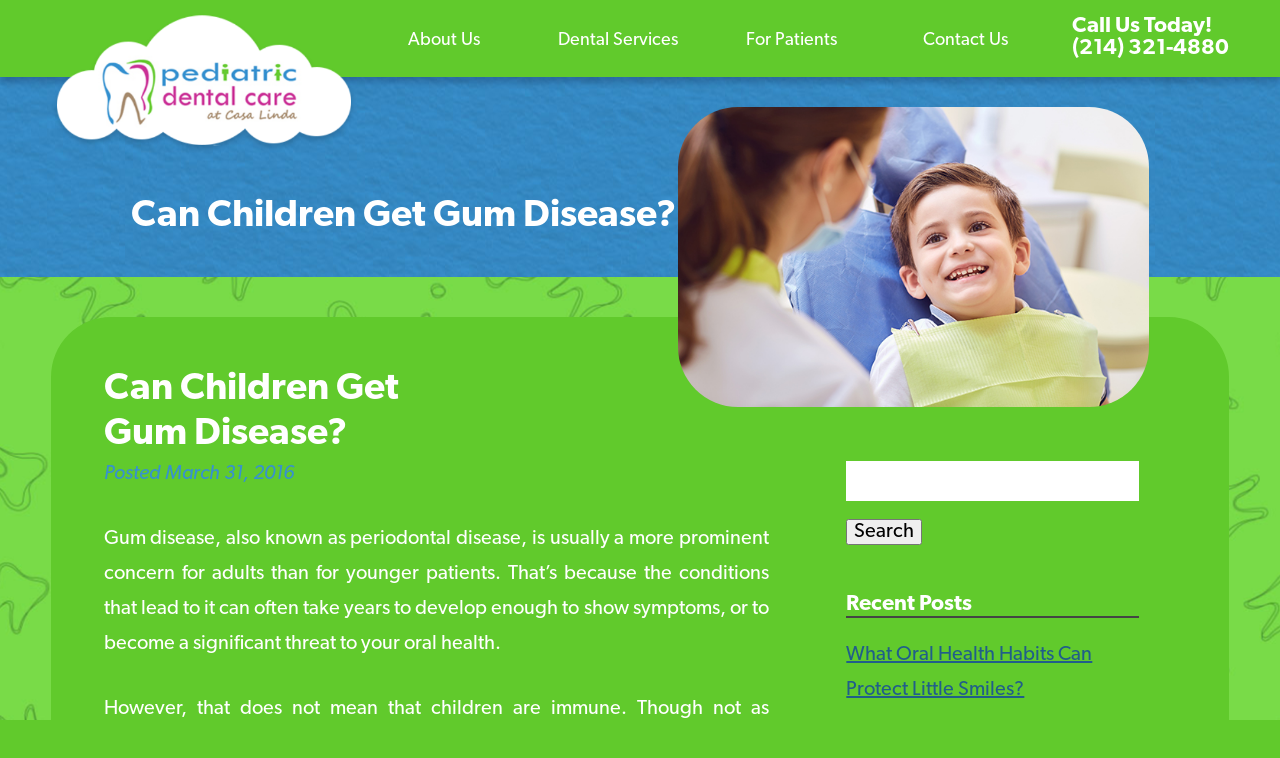

--- FILE ---
content_type: text/html; charset=UTF-8
request_url: https://pdckids.com/2016/03/31/can-children-get-gum-disease/
body_size: 13688
content:
<!doctype html>

<!--[if lt IE 7]><html dir="ltr" lang="en-US" prefix="og: https://ogp.me/ns#" class="no-js lt-ie9 lt-ie8 lt-ie7"><![endif]-->
<!--[if (IE 7)&!(IEMobile)]><html dir="ltr" lang="en-US" prefix="og: https://ogp.me/ns#" class="no-js lt-ie9 lt-ie8"><![endif]-->
<!--[if (IE 8)&!(IEMobile)]><html dir="ltr" lang="en-US" prefix="og: https://ogp.me/ns#" class="no-js lt-ie9"><![endif]-->
<!--[if gt IE 8]><!--> <html dir="ltr" lang="en-US" prefix="og: https://ogp.me/ns#" class="no-js"><!--<![endif]-->

	<head>
		<meta charset="utf-8">

				<meta http-equiv="X-UA-Compatible" content="IE=edge">

		<title>Can Children Get Gum Disease? | Dallas, TX</title>

				<meta name="HandheldFriendly" content="True">
		<meta name="MobileOptimized" content="320">
		<meta name="viewport" content="width=device-width, initial-scale=1"/>

				<link rel="apple-touch-icon" href="https://pdckids.com/wp-content/themes/marr/library/images/apple-touch-icon.png">
		<link rel="icon" href="https://pdckids.com/wp-content/themes/marr/favicon.png">
		<!--[if IE]>
			<link rel="shortcut icon" href="https://pdckids.com/wp-content/themes/marr/favicon.ico">
		<![endif]-->
				<meta name="msapplication-TileColor" content="#f01d4f">
		<meta name="msapplication-TileImage" content="https://pdckids.com/wp-content/themes/marr/library/images/win8-tile-icon.png">
            <meta name="theme-color" content="#121212">

		<link rel="pingback" href="https://pdckids.com/xmlrpc.php">

				
		<!-- All in One SEO 4.9.3 - aioseo.com -->
	<meta name="description" content="Gum disease, also known as periodontal disease, is usually a more prominent concern for adults than for younger patients. That’s because the conditions that lead to it can often take years to develop enough to show symptoms, or to become a significant threat to your oral health. However, that does not mean that children are" />
	<meta name="robots" content="max-image-preview:large" />
	<meta name="author" content="Dr. Marr"/>
	<link rel="canonical" href="https://pdckids.com/2016/03/31/can-children-get-gum-disease/" />
	<meta name="generator" content="All in One SEO (AIOSEO) 4.9.3" />
		<meta property="og:locale" content="en_US" />
		<meta property="og:site_name" content="Pediatric Dental Care at Casa Linda | Dallas, TX" />
		<meta property="og:type" content="article" />
		<meta property="og:title" content="Can Children Get Gum Disease? | Dallas, TX" />
		<meta property="og:description" content="Gum disease, also known as periodontal disease, is usually a more prominent concern for adults than for younger patients. That’s because the conditions that lead to it can often take years to develop enough to show symptoms, or to become a significant threat to your oral health. However, that does not mean that children are" />
		<meta property="og:url" content="https://pdckids.com/2016/03/31/can-children-get-gum-disease/" />
		<meta property="article:published_time" content="2016-03-31T16:12:27+00:00" />
		<meta property="article:modified_time" content="2016-03-31T16:12:27+00:00" />
		<meta name="twitter:card" content="summary" />
		<meta name="twitter:title" content="Can Children Get Gum Disease? | Dallas, TX" />
		<meta name="twitter:description" content="Gum disease, also known as periodontal disease, is usually a more prominent concern for adults than for younger patients. That’s because the conditions that lead to it can often take years to develop enough to show symptoms, or to become a significant threat to your oral health. However, that does not mean that children are" />
		<script type="application/ld+json" class="aioseo-schema">
			{"@context":"https:\/\/schema.org","@graph":[{"@type":"BlogPosting","@id":"https:\/\/pdckids.com\/2016\/03\/31\/can-children-get-gum-disease\/#blogposting","name":"Can Children Get Gum Disease? | Dallas, TX","headline":"Can Children Get Gum Disease?","author":{"@id":"https:\/\/pdckids.com\/author\/marredbysawce\/#author"},"publisher":{"@id":"https:\/\/pdckids.com\/#organization"},"datePublished":"2016-03-31T11:12:27-05:00","dateModified":"2016-03-31T11:12:27-05:00","inLanguage":"en-US","mainEntityOfPage":{"@id":"https:\/\/pdckids.com\/2016\/03\/31\/can-children-get-gum-disease\/#webpage"},"isPartOf":{"@id":"https:\/\/pdckids.com\/2016\/03\/31\/can-children-get-gum-disease\/#webpage"},"articleSection":"General Dentistry, Gum Disease"},{"@type":"BreadcrumbList","@id":"https:\/\/pdckids.com\/2016\/03\/31\/can-children-get-gum-disease\/#breadcrumblist","itemListElement":[{"@type":"ListItem","@id":"https:\/\/pdckids.com#listItem","position":1,"name":"Home","item":"https:\/\/pdckids.com","nextItem":{"@type":"ListItem","@id":"https:\/\/pdckids.com\/category\/general-dentistry\/#listItem","name":"General Dentistry"}},{"@type":"ListItem","@id":"https:\/\/pdckids.com\/category\/general-dentistry\/#listItem","position":2,"name":"General Dentistry","item":"https:\/\/pdckids.com\/category\/general-dentistry\/","nextItem":{"@type":"ListItem","@id":"https:\/\/pdckids.com\/2016\/03\/31\/can-children-get-gum-disease\/#listItem","name":"Can Children Get Gum Disease?"},"previousItem":{"@type":"ListItem","@id":"https:\/\/pdckids.com#listItem","name":"Home"}},{"@type":"ListItem","@id":"https:\/\/pdckids.com\/2016\/03\/31\/can-children-get-gum-disease\/#listItem","position":3,"name":"Can Children Get Gum Disease?","previousItem":{"@type":"ListItem","@id":"https:\/\/pdckids.com\/category\/general-dentistry\/#listItem","name":"General Dentistry"}}]},{"@type":"Organization","@id":"https:\/\/pdckids.com\/#organization","name":"PDC Kids","description":"Dallas, TX","url":"https:\/\/pdckids.com\/"},{"@type":"Person","@id":"https:\/\/pdckids.com\/author\/marredbysawce\/#author","url":"https:\/\/pdckids.com\/author\/marredbysawce\/","name":"Dr. Marr","image":{"@type":"ImageObject","@id":"https:\/\/pdckids.com\/2016\/03\/31\/can-children-get-gum-disease\/#authorImage","url":"https:\/\/secure.gravatar.com\/avatar\/57a5522f64f2dc84d177f215442a3b86a0f11b51734fb4b0a6969928572fe2eb?s=96&d=mm&r=g","width":96,"height":96,"caption":"Dr. Marr"}},{"@type":"WebPage","@id":"https:\/\/pdckids.com\/2016\/03\/31\/can-children-get-gum-disease\/#webpage","url":"https:\/\/pdckids.com\/2016\/03\/31\/can-children-get-gum-disease\/","name":"Can Children Get Gum Disease? | Dallas, TX","description":"Gum disease, also known as periodontal disease, is usually a more prominent concern for adults than for younger patients. That\u2019s because the conditions that lead to it can often take years to develop enough to show symptoms, or to become a significant threat to your oral health. However, that does not mean that children are","inLanguage":"en-US","isPartOf":{"@id":"https:\/\/pdckids.com\/#website"},"breadcrumb":{"@id":"https:\/\/pdckids.com\/2016\/03\/31\/can-children-get-gum-disease\/#breadcrumblist"},"author":{"@id":"https:\/\/pdckids.com\/author\/marredbysawce\/#author"},"creator":{"@id":"https:\/\/pdckids.com\/author\/marredbysawce\/#author"},"datePublished":"2016-03-31T11:12:27-05:00","dateModified":"2016-03-31T11:12:27-05:00"},{"@type":"WebSite","@id":"https:\/\/pdckids.com\/#website","url":"https:\/\/pdckids.com\/","name":"Pediatric Dental Care at Casa Linda","description":"Dallas, TX","inLanguage":"en-US","publisher":{"@id":"https:\/\/pdckids.com\/#organization"}}]}
		</script>
		<!-- All in One SEO -->


<!-- Open Graph Meta Tags generated by Blog2Social 873 - https://www.blog2social.com -->
<meta property="og:title" content="Can Children Get Gum Disease?"/>
<meta property="og:description" content="Gum disease, also known as periodontal disease, is usually a more prominent concern for adults than for younger patients. That’s because the conditions that l"/>
<meta property="og:url" content="/2016/03/31/can-children-get-gum-disease/"/>
<meta property="og:type" content="article"/>
<meta property="og:article:published_time" content="2016-03-31 11:12:27"/>
<meta property="og:article:modified_time" content="2016-03-31 11:12:27"/>
<!-- Open Graph Meta Tags generated by Blog2Social 873 - https://www.blog2social.com -->

<!-- Twitter Card generated by Blog2Social 873 - https://www.blog2social.com -->
<meta name="twitter:card" content="summary">
<meta name="twitter:title" content="Can Children Get Gum Disease?"/>
<meta name="twitter:description" content="Gum disease, also known as periodontal disease, is usually a more prominent concern for adults than for younger patients. That’s because the conditions that l"/>
<!-- Twitter Card generated by Blog2Social 873 - https://www.blog2social.com -->
<meta name="author" content="Dr. Marr"/>
<link rel="alternate" type="application/rss+xml" title="Pediatric Dental Care at Casa Linda &raquo; Feed" href="https://pdckids.com/feed/" />
<link rel="alternate" type="application/rss+xml" title="Pediatric Dental Care at Casa Linda &raquo; Comments Feed" href="https://pdckids.com/comments/feed/" />
<link rel="alternate" title="oEmbed (JSON)" type="application/json+oembed" href="https://pdckids.com/wp-json/oembed/1.0/embed?url=https%3A%2F%2Fpdckids.com%2F2016%2F03%2F31%2Fcan-children-get-gum-disease%2F" />
<link rel="alternate" title="oEmbed (XML)" type="text/xml+oembed" href="https://pdckids.com/wp-json/oembed/1.0/embed?url=https%3A%2F%2Fpdckids.com%2F2016%2F03%2F31%2Fcan-children-get-gum-disease%2F&#038;format=xml" />
<style id='wp-img-auto-sizes-contain-inline-css' type='text/css'>
img:is([sizes=auto i],[sizes^="auto," i]){contain-intrinsic-size:3000px 1500px}
/*# sourceURL=wp-img-auto-sizes-contain-inline-css */
</style>
<style id='wp-emoji-styles-inline-css' type='text/css'>

	img.wp-smiley, img.emoji {
		display: inline !important;
		border: none !important;
		box-shadow: none !important;
		height: 1em !important;
		width: 1em !important;
		margin: 0 0.07em !important;
		vertical-align: -0.1em !important;
		background: none !important;
		padding: 0 !important;
	}
/*# sourceURL=wp-emoji-styles-inline-css */
</style>
<style id='wp-block-library-inline-css' type='text/css'>
:root{--wp-block-synced-color:#7a00df;--wp-block-synced-color--rgb:122,0,223;--wp-bound-block-color:var(--wp-block-synced-color);--wp-editor-canvas-background:#ddd;--wp-admin-theme-color:#007cba;--wp-admin-theme-color--rgb:0,124,186;--wp-admin-theme-color-darker-10:#006ba1;--wp-admin-theme-color-darker-10--rgb:0,107,160.5;--wp-admin-theme-color-darker-20:#005a87;--wp-admin-theme-color-darker-20--rgb:0,90,135;--wp-admin-border-width-focus:2px}@media (min-resolution:192dpi){:root{--wp-admin-border-width-focus:1.5px}}.wp-element-button{cursor:pointer}:root .has-very-light-gray-background-color{background-color:#eee}:root .has-very-dark-gray-background-color{background-color:#313131}:root .has-very-light-gray-color{color:#eee}:root .has-very-dark-gray-color{color:#313131}:root .has-vivid-green-cyan-to-vivid-cyan-blue-gradient-background{background:linear-gradient(135deg,#00d084,#0693e3)}:root .has-purple-crush-gradient-background{background:linear-gradient(135deg,#34e2e4,#4721fb 50%,#ab1dfe)}:root .has-hazy-dawn-gradient-background{background:linear-gradient(135deg,#faaca8,#dad0ec)}:root .has-subdued-olive-gradient-background{background:linear-gradient(135deg,#fafae1,#67a671)}:root .has-atomic-cream-gradient-background{background:linear-gradient(135deg,#fdd79a,#004a59)}:root .has-nightshade-gradient-background{background:linear-gradient(135deg,#330968,#31cdcf)}:root .has-midnight-gradient-background{background:linear-gradient(135deg,#020381,#2874fc)}:root{--wp--preset--font-size--normal:16px;--wp--preset--font-size--huge:42px}.has-regular-font-size{font-size:1em}.has-larger-font-size{font-size:2.625em}.has-normal-font-size{font-size:var(--wp--preset--font-size--normal)}.has-huge-font-size{font-size:var(--wp--preset--font-size--huge)}.has-text-align-center{text-align:center}.has-text-align-left{text-align:left}.has-text-align-right{text-align:right}.has-fit-text{white-space:nowrap!important}#end-resizable-editor-section{display:none}.aligncenter{clear:both}.items-justified-left{justify-content:flex-start}.items-justified-center{justify-content:center}.items-justified-right{justify-content:flex-end}.items-justified-space-between{justify-content:space-between}.screen-reader-text{border:0;clip-path:inset(50%);height:1px;margin:-1px;overflow:hidden;padding:0;position:absolute;width:1px;word-wrap:normal!important}.screen-reader-text:focus{background-color:#ddd;clip-path:none;color:#444;display:block;font-size:1em;height:auto;left:5px;line-height:normal;padding:15px 23px 14px;text-decoration:none;top:5px;width:auto;z-index:100000}html :where(.has-border-color){border-style:solid}html :where([style*=border-top-color]){border-top-style:solid}html :where([style*=border-right-color]){border-right-style:solid}html :where([style*=border-bottom-color]){border-bottom-style:solid}html :where([style*=border-left-color]){border-left-style:solid}html :where([style*=border-width]){border-style:solid}html :where([style*=border-top-width]){border-top-style:solid}html :where([style*=border-right-width]){border-right-style:solid}html :where([style*=border-bottom-width]){border-bottom-style:solid}html :where([style*=border-left-width]){border-left-style:solid}html :where(img[class*=wp-image-]){height:auto;max-width:100%}:where(figure){margin:0 0 1em}html :where(.is-position-sticky){--wp-admin--admin-bar--position-offset:var(--wp-admin--admin-bar--height,0px)}@media screen and (max-width:600px){html :where(.is-position-sticky){--wp-admin--admin-bar--position-offset:0px}}

/*# sourceURL=wp-block-library-inline-css */
</style><style id='global-styles-inline-css' type='text/css'>
:root{--wp--preset--aspect-ratio--square: 1;--wp--preset--aspect-ratio--4-3: 4/3;--wp--preset--aspect-ratio--3-4: 3/4;--wp--preset--aspect-ratio--3-2: 3/2;--wp--preset--aspect-ratio--2-3: 2/3;--wp--preset--aspect-ratio--16-9: 16/9;--wp--preset--aspect-ratio--9-16: 9/16;--wp--preset--color--black: #000000;--wp--preset--color--cyan-bluish-gray: #abb8c3;--wp--preset--color--white: #ffffff;--wp--preset--color--pale-pink: #f78da7;--wp--preset--color--vivid-red: #cf2e2e;--wp--preset--color--luminous-vivid-orange: #ff6900;--wp--preset--color--luminous-vivid-amber: #fcb900;--wp--preset--color--light-green-cyan: #7bdcb5;--wp--preset--color--vivid-green-cyan: #00d084;--wp--preset--color--pale-cyan-blue: #8ed1fc;--wp--preset--color--vivid-cyan-blue: #0693e3;--wp--preset--color--vivid-purple: #9b51e0;--wp--preset--gradient--vivid-cyan-blue-to-vivid-purple: linear-gradient(135deg,rgb(6,147,227) 0%,rgb(155,81,224) 100%);--wp--preset--gradient--light-green-cyan-to-vivid-green-cyan: linear-gradient(135deg,rgb(122,220,180) 0%,rgb(0,208,130) 100%);--wp--preset--gradient--luminous-vivid-amber-to-luminous-vivid-orange: linear-gradient(135deg,rgb(252,185,0) 0%,rgb(255,105,0) 100%);--wp--preset--gradient--luminous-vivid-orange-to-vivid-red: linear-gradient(135deg,rgb(255,105,0) 0%,rgb(207,46,46) 100%);--wp--preset--gradient--very-light-gray-to-cyan-bluish-gray: linear-gradient(135deg,rgb(238,238,238) 0%,rgb(169,184,195) 100%);--wp--preset--gradient--cool-to-warm-spectrum: linear-gradient(135deg,rgb(74,234,220) 0%,rgb(151,120,209) 20%,rgb(207,42,186) 40%,rgb(238,44,130) 60%,rgb(251,105,98) 80%,rgb(254,248,76) 100%);--wp--preset--gradient--blush-light-purple: linear-gradient(135deg,rgb(255,206,236) 0%,rgb(152,150,240) 100%);--wp--preset--gradient--blush-bordeaux: linear-gradient(135deg,rgb(254,205,165) 0%,rgb(254,45,45) 50%,rgb(107,0,62) 100%);--wp--preset--gradient--luminous-dusk: linear-gradient(135deg,rgb(255,203,112) 0%,rgb(199,81,192) 50%,rgb(65,88,208) 100%);--wp--preset--gradient--pale-ocean: linear-gradient(135deg,rgb(255,245,203) 0%,rgb(182,227,212) 50%,rgb(51,167,181) 100%);--wp--preset--gradient--electric-grass: linear-gradient(135deg,rgb(202,248,128) 0%,rgb(113,206,126) 100%);--wp--preset--gradient--midnight: linear-gradient(135deg,rgb(2,3,129) 0%,rgb(40,116,252) 100%);--wp--preset--font-size--small: 13px;--wp--preset--font-size--medium: 20px;--wp--preset--font-size--large: 36px;--wp--preset--font-size--x-large: 42px;--wp--preset--spacing--20: 0.44rem;--wp--preset--spacing--30: 0.67rem;--wp--preset--spacing--40: 1rem;--wp--preset--spacing--50: 1.5rem;--wp--preset--spacing--60: 2.25rem;--wp--preset--spacing--70: 3.38rem;--wp--preset--spacing--80: 5.06rem;--wp--preset--shadow--natural: 6px 6px 9px rgba(0, 0, 0, 0.2);--wp--preset--shadow--deep: 12px 12px 50px rgba(0, 0, 0, 0.4);--wp--preset--shadow--sharp: 6px 6px 0px rgba(0, 0, 0, 0.2);--wp--preset--shadow--outlined: 6px 6px 0px -3px rgb(255, 255, 255), 6px 6px rgb(0, 0, 0);--wp--preset--shadow--crisp: 6px 6px 0px rgb(0, 0, 0);}:where(.is-layout-flex){gap: 0.5em;}:where(.is-layout-grid){gap: 0.5em;}body .is-layout-flex{display: flex;}.is-layout-flex{flex-wrap: wrap;align-items: center;}.is-layout-flex > :is(*, div){margin: 0;}body .is-layout-grid{display: grid;}.is-layout-grid > :is(*, div){margin: 0;}:where(.wp-block-columns.is-layout-flex){gap: 2em;}:where(.wp-block-columns.is-layout-grid){gap: 2em;}:where(.wp-block-post-template.is-layout-flex){gap: 1.25em;}:where(.wp-block-post-template.is-layout-grid){gap: 1.25em;}.has-black-color{color: var(--wp--preset--color--black) !important;}.has-cyan-bluish-gray-color{color: var(--wp--preset--color--cyan-bluish-gray) !important;}.has-white-color{color: var(--wp--preset--color--white) !important;}.has-pale-pink-color{color: var(--wp--preset--color--pale-pink) !important;}.has-vivid-red-color{color: var(--wp--preset--color--vivid-red) !important;}.has-luminous-vivid-orange-color{color: var(--wp--preset--color--luminous-vivid-orange) !important;}.has-luminous-vivid-amber-color{color: var(--wp--preset--color--luminous-vivid-amber) !important;}.has-light-green-cyan-color{color: var(--wp--preset--color--light-green-cyan) !important;}.has-vivid-green-cyan-color{color: var(--wp--preset--color--vivid-green-cyan) !important;}.has-pale-cyan-blue-color{color: var(--wp--preset--color--pale-cyan-blue) !important;}.has-vivid-cyan-blue-color{color: var(--wp--preset--color--vivid-cyan-blue) !important;}.has-vivid-purple-color{color: var(--wp--preset--color--vivid-purple) !important;}.has-black-background-color{background-color: var(--wp--preset--color--black) !important;}.has-cyan-bluish-gray-background-color{background-color: var(--wp--preset--color--cyan-bluish-gray) !important;}.has-white-background-color{background-color: var(--wp--preset--color--white) !important;}.has-pale-pink-background-color{background-color: var(--wp--preset--color--pale-pink) !important;}.has-vivid-red-background-color{background-color: var(--wp--preset--color--vivid-red) !important;}.has-luminous-vivid-orange-background-color{background-color: var(--wp--preset--color--luminous-vivid-orange) !important;}.has-luminous-vivid-amber-background-color{background-color: var(--wp--preset--color--luminous-vivid-amber) !important;}.has-light-green-cyan-background-color{background-color: var(--wp--preset--color--light-green-cyan) !important;}.has-vivid-green-cyan-background-color{background-color: var(--wp--preset--color--vivid-green-cyan) !important;}.has-pale-cyan-blue-background-color{background-color: var(--wp--preset--color--pale-cyan-blue) !important;}.has-vivid-cyan-blue-background-color{background-color: var(--wp--preset--color--vivid-cyan-blue) !important;}.has-vivid-purple-background-color{background-color: var(--wp--preset--color--vivid-purple) !important;}.has-black-border-color{border-color: var(--wp--preset--color--black) !important;}.has-cyan-bluish-gray-border-color{border-color: var(--wp--preset--color--cyan-bluish-gray) !important;}.has-white-border-color{border-color: var(--wp--preset--color--white) !important;}.has-pale-pink-border-color{border-color: var(--wp--preset--color--pale-pink) !important;}.has-vivid-red-border-color{border-color: var(--wp--preset--color--vivid-red) !important;}.has-luminous-vivid-orange-border-color{border-color: var(--wp--preset--color--luminous-vivid-orange) !important;}.has-luminous-vivid-amber-border-color{border-color: var(--wp--preset--color--luminous-vivid-amber) !important;}.has-light-green-cyan-border-color{border-color: var(--wp--preset--color--light-green-cyan) !important;}.has-vivid-green-cyan-border-color{border-color: var(--wp--preset--color--vivid-green-cyan) !important;}.has-pale-cyan-blue-border-color{border-color: var(--wp--preset--color--pale-cyan-blue) !important;}.has-vivid-cyan-blue-border-color{border-color: var(--wp--preset--color--vivid-cyan-blue) !important;}.has-vivid-purple-border-color{border-color: var(--wp--preset--color--vivid-purple) !important;}.has-vivid-cyan-blue-to-vivid-purple-gradient-background{background: var(--wp--preset--gradient--vivid-cyan-blue-to-vivid-purple) !important;}.has-light-green-cyan-to-vivid-green-cyan-gradient-background{background: var(--wp--preset--gradient--light-green-cyan-to-vivid-green-cyan) !important;}.has-luminous-vivid-amber-to-luminous-vivid-orange-gradient-background{background: var(--wp--preset--gradient--luminous-vivid-amber-to-luminous-vivid-orange) !important;}.has-luminous-vivid-orange-to-vivid-red-gradient-background{background: var(--wp--preset--gradient--luminous-vivid-orange-to-vivid-red) !important;}.has-very-light-gray-to-cyan-bluish-gray-gradient-background{background: var(--wp--preset--gradient--very-light-gray-to-cyan-bluish-gray) !important;}.has-cool-to-warm-spectrum-gradient-background{background: var(--wp--preset--gradient--cool-to-warm-spectrum) !important;}.has-blush-light-purple-gradient-background{background: var(--wp--preset--gradient--blush-light-purple) !important;}.has-blush-bordeaux-gradient-background{background: var(--wp--preset--gradient--blush-bordeaux) !important;}.has-luminous-dusk-gradient-background{background: var(--wp--preset--gradient--luminous-dusk) !important;}.has-pale-ocean-gradient-background{background: var(--wp--preset--gradient--pale-ocean) !important;}.has-electric-grass-gradient-background{background: var(--wp--preset--gradient--electric-grass) !important;}.has-midnight-gradient-background{background: var(--wp--preset--gradient--midnight) !important;}.has-small-font-size{font-size: var(--wp--preset--font-size--small) !important;}.has-medium-font-size{font-size: var(--wp--preset--font-size--medium) !important;}.has-large-font-size{font-size: var(--wp--preset--font-size--large) !important;}.has-x-large-font-size{font-size: var(--wp--preset--font-size--x-large) !important;}
/*# sourceURL=global-styles-inline-css */
</style>

<style id='classic-theme-styles-inline-css' type='text/css'>
/*! This file is auto-generated */
.wp-block-button__link{color:#fff;background-color:#32373c;border-radius:9999px;box-shadow:none;text-decoration:none;padding:calc(.667em + 2px) calc(1.333em + 2px);font-size:1.125em}.wp-block-file__button{background:#32373c;color:#fff;text-decoration:none}
/*# sourceURL=/wp-includes/css/classic-themes.min.css */
</style>
<link rel='stylesheet' id='contact-form-7-css' href='https://pdckids.com/wp-content/plugins/contact-form-7/includes/css/styles.css' type='text/css' media='all' />
<link rel='stylesheet' id='bones-stylesheet-css' href='https://pdckids.com/wp-content/themes/marr/library/css/style.css' type='text/css' media='all' />
<script type="text/javascript" src="https://pdckids.com/wp-content/themes/marr/library/js/libs/modernizr.custom.min.js" id="bones-modernizr-js"></script>
<script type="text/javascript" src="https://pdckids.com/wp-includes/js/jquery/jquery.min.js" id="jquery-core-js"></script>
<script type="text/javascript" src="https://pdckids.com/wp-includes/js/jquery/jquery-migrate.min.js" id="jquery-migrate-js"></script>
<link rel="https://api.w.org/" href="https://pdckids.com/wp-json/" /><link rel="alternate" title="JSON" type="application/json" href="https://pdckids.com/wp-json/wp/v2/posts/1003" /><link rel='shortlink' href='https://pdckids.com/?p=1003' />
		
				
		<link rel="stylesheet" href="https://use.typekit.net/zfr4zxy.css">

		<script defer src="https://use.fontawesome.com/releases/v5.0.9/js/all.js" integrity="sha384-8iPTk2s/jMVj81dnzb/iFR2sdA7u06vHJyyLlAd4snFpCl/SnyUjRrbdJsw1pGIl" crossorigin="anonymous"></script>

		<!-- Global site tag (gtag.js) - Google Analytics -->
		<script async src="https://www.googletagmanager.com/gtag/js?id=UA-61428688-9"></script>
		<script>
		  window.dataLayer = window.dataLayer || [];
		  function gtag(){dataLayer.push(arguments);}
		  gtag('js', new Date());

		  gtag('config', 'UA-61428688-9');
		</script>


	</head>

	<body data-rsssl=1 class="wp-singular post-template-default single single-post postid-1003 single-format-standard wp-theme-marr" itemscope itemtype="http://schema.org/WebPage">

		<div id="container">

<!-- 			<script type="text/javascript">

					// Some settings for the header banner
					var cbBG = "#42414e",
						cbCol = "white";

					// Add the header notification
					addHeaderNotif();

					// Inject a notice into the header
					function addHeaderNotif() {

						var parEle = jQuery("<div>").attr({
							"id": "coronaNotif",
						}).css({
							"padding": ".5em 1em",
							"background": "#205E8A",
							"text-align": "center"
						});

						jQuery("<p>").html('May 31, 2024 Our office is currently without power and CLOSED. Please check our social media and website for updates. Thank you!').css({
							"margin": "0",
							"color": cbCol
						}).appendTo(parEle);

						jQuery("body").prepend(parEle);

					} // end addHeaderNotif

				</script> -->

			<header class="header" role="banner" itemscope itemtype="http://schema.org/WPHeader">

				<section id="mobile-topbar" class="d-hide cf">

					<div id="showNav" class="mt-icon">
						<img src="https://pdckids.com/wp-content/themes/marr/library/images/bars.png" alt="Open Menu" />
					</div>

					<div id="mt-phone" class="mt-icon">
						<a href="tel:(214) 321-4880"><img src="https://pdckids.com/wp-content/themes/marr/library/images/phone.png" alt="Call Us" /></a>
					</div>

					<div id="mt-map" class="mt-icon">
						<a href="https://goo.gl/maps/b7gXmM2hkyQHTZqi7" target="_blank"><img src="https://pdckids.com/wp-content/themes/marr/library/images/map.png" alt="Find Us" /></a>
					</div>

					<div id="mobile-menu">
						<nav role="navigation" itemscope itemtype="http://schema.org/SiteNavigationElement">
							<ul id="menu-main" class="nav top-nav cf"><li id="menu-item-93" class="menu-item menu-item-type-post_type menu-item-object-page menu-item-has-children menu-item-93"><a href="https://pdckids.com/about-us/">About Us</a>
<ul class="sub-menu">
	<li id="menu-item-106" class="menu-item menu-item-type-post_type menu-item-object-page menu-item-106"><a href="https://pdckids.com/about-us/meet-our-dentists/">Meet Our Dentists</a></li>
	<li id="menu-item-107" class="menu-item menu-item-type-post_type menu-item-object-page menu-item-107"><a href="https://pdckids.com/about-us/meet-our-team/">Meet Our Administrative Team</a></li>
	<li id="menu-item-272" class="menu-item menu-item-type-post_type menu-item-object-page menu-item-272"><a href="https://pdckids.com/meet-our-clinical-team/">Meet Our Clinical Team</a></li>
</ul>
</li>
<li id="menu-item-100" class="menu-item menu-item-type-post_type menu-item-object-page menu-item-has-children menu-item-100"><a href="https://pdckids.com/dental-services/">Dental Services</a>
<ul class="sub-menu">
	<li id="menu-item-94" class="menu-item menu-item-type-post_type menu-item-object-page menu-item-94"><a href="https://pdckids.com/dental-services/checkups-and-cleanings/">Checkups and Cleanings</a></li>
	<li id="menu-item-98" class="menu-item menu-item-type-post_type menu-item-object-page menu-item-98"><a href="https://pdckids.com/dental-services/dental-sealants/">Dental Sealants</a></li>
	<li id="menu-item-97" class="menu-item menu-item-type-post_type menu-item-object-page menu-item-97"><a href="https://pdckids.com/dental-services/dental-fillings/">Dental Fillings</a></li>
	<li id="menu-item-96" class="menu-item menu-item-type-post_type menu-item-object-page menu-item-96"><a href="https://pdckids.com/dental-services/dental-crowns/">Dental Crowns</a></li>
	<li id="menu-item-111" class="menu-item menu-item-type-post_type menu-item-object-page menu-item-111"><a href="https://pdckids.com/dental-services/root-canal-treatment/">Root Canal Treatment</a></li>
	<li id="menu-item-112" class="menu-item menu-item-type-post_type menu-item-object-page menu-item-112"><a href="https://pdckids.com/dental-services/tooth-extractions/">Tooth Extractions</a></li>
	<li id="menu-item-99" class="menu-item menu-item-type-post_type menu-item-object-page menu-item-99"><a href="https://pdckids.com/dental-services/dental-sedation/">Dental Sedation</a></li>
	<li id="menu-item-104" class="menu-item menu-item-type-post_type menu-item-object-page menu-item-104"><a href="https://pdckids.com/dental-services/laser-dentistry/">Laser Dentistry</a></li>
	<li id="menu-item-101" class="menu-item menu-item-type-post_type menu-item-object-page menu-item-101"><a href="https://pdckids.com/dental-services/emergency-dentistry/">Emergency Dentistry</a></li>
</ul>
</li>
<li id="menu-item-103" class="menu-item menu-item-type-post_type menu-item-object-page menu-item-has-children menu-item-103"><a href="https://pdckids.com/for-patients/">For Patients</a>
<ul class="sub-menu">
	<li id="menu-item-148" class="menu-item menu-item-type-custom menu-item-object-custom menu-item-148"><a target="_blank" href="https://yapi.me/co?m=22qwd5fh5edc0">Patient Forms</a></li>
	<li id="menu-item-113" class="menu-item menu-item-type-post_type menu-item-object-page menu-item-113"><a href="https://pdckids.com/for-patients/your-first-appointment/">Your First Appointment</a></li>
	<li id="menu-item-109" class="menu-item menu-item-type-post_type menu-item-object-page menu-item-109"><a href="https://pdckids.com/for-patients/payment-and-insurance/">Payment and Insurance</a></li>
	<li id="menu-item-110" class="menu-item menu-item-type-post_type menu-item-object-page menu-item-110"><a href="https://pdckids.com/for-patients/read-our-reviews/">Read Our Reviews</a></li>
	<li id="menu-item-163" class="menu-item menu-item-type-custom menu-item-object-custom menu-item-163"><a target="_blank" href="https://g.page/r/CRUdg_xDSvFaEAg/review">Leave a Review</a></li>
	<li id="menu-item-102" class="menu-item menu-item-type-post_type menu-item-object-page menu-item-102"><a href="https://pdckids.com/for-patients/faq/">FAQ</a></li>
	<li id="menu-item-202" class="menu-item menu-item-type-post_type menu-item-object-page current_page_parent menu-item-202"><a href="https://pdckids.com/our-blog/">Our Blog</a></li>
</ul>
</li>
<li id="menu-item-95" class="menu-item menu-item-type-post_type menu-item-object-page menu-item-95"><a href="https://pdckids.com/contact-us/">Contact Us</a></li>
</ul>
						</nav>
					</div>

				</section>

				<div id="inner-header" class="big-wrap cf">

					<section id="logo" itemscope itemtype="http://schema.org/Organization">
						<a href="https://pdckids.com" rel="nofollow"><img src="https://pdckids.com/wp-content/themes/marr/library/images/logo.png" alt="Pediatric Dental Care at Casa Linda" /></a>
					</section>					

					<section id="desk-nav" class="m-hide t-hide">
						<nav role="navigation" itemscope itemtype="http://schema.org/SiteNavigationElement">
							<ul id="menu-main-1" class="nav top-nav topnav cf"><li class="menu-item menu-item-type-post_type menu-item-object-page menu-item-has-children menu-item-93"><a href="https://pdckids.com/about-us/">About Us</a>
<ul class="sub-menu">
	<li class="menu-item menu-item-type-post_type menu-item-object-page menu-item-106"><a href="https://pdckids.com/about-us/meet-our-dentists/">Meet Our Dentists</a></li>
	<li class="menu-item menu-item-type-post_type menu-item-object-page menu-item-107"><a href="https://pdckids.com/about-us/meet-our-team/">Meet Our Administrative Team</a></li>
	<li class="menu-item menu-item-type-post_type menu-item-object-page menu-item-272"><a href="https://pdckids.com/meet-our-clinical-team/">Meet Our Clinical Team</a></li>
</ul>
</li>
<li class="menu-item menu-item-type-post_type menu-item-object-page menu-item-has-children menu-item-100"><a href="https://pdckids.com/dental-services/">Dental Services</a>
<ul class="sub-menu">
	<li class="menu-item menu-item-type-post_type menu-item-object-page menu-item-94"><a href="https://pdckids.com/dental-services/checkups-and-cleanings/">Checkups and Cleanings</a></li>
	<li class="menu-item menu-item-type-post_type menu-item-object-page menu-item-98"><a href="https://pdckids.com/dental-services/dental-sealants/">Dental Sealants</a></li>
	<li class="menu-item menu-item-type-post_type menu-item-object-page menu-item-97"><a href="https://pdckids.com/dental-services/dental-fillings/">Dental Fillings</a></li>
	<li class="menu-item menu-item-type-post_type menu-item-object-page menu-item-96"><a href="https://pdckids.com/dental-services/dental-crowns/">Dental Crowns</a></li>
	<li class="menu-item menu-item-type-post_type menu-item-object-page menu-item-111"><a href="https://pdckids.com/dental-services/root-canal-treatment/">Root Canal Treatment</a></li>
	<li class="menu-item menu-item-type-post_type menu-item-object-page menu-item-112"><a href="https://pdckids.com/dental-services/tooth-extractions/">Tooth Extractions</a></li>
	<li class="menu-item menu-item-type-post_type menu-item-object-page menu-item-99"><a href="https://pdckids.com/dental-services/dental-sedation/">Dental Sedation</a></li>
	<li class="menu-item menu-item-type-post_type menu-item-object-page menu-item-104"><a href="https://pdckids.com/dental-services/laser-dentistry/">Laser Dentistry</a></li>
	<li class="menu-item menu-item-type-post_type menu-item-object-page menu-item-101"><a href="https://pdckids.com/dental-services/emergency-dentistry/">Emergency Dentistry</a></li>
</ul>
</li>
<li class="menu-item menu-item-type-post_type menu-item-object-page menu-item-has-children menu-item-103"><a href="https://pdckids.com/for-patients/">For Patients</a>
<ul class="sub-menu">
	<li class="menu-item menu-item-type-custom menu-item-object-custom menu-item-148"><a target="_blank" href="https://yapi.me/co?m=22qwd5fh5edc0">Patient Forms</a></li>
	<li class="menu-item menu-item-type-post_type menu-item-object-page menu-item-113"><a href="https://pdckids.com/for-patients/your-first-appointment/">Your First Appointment</a></li>
	<li class="menu-item menu-item-type-post_type menu-item-object-page menu-item-109"><a href="https://pdckids.com/for-patients/payment-and-insurance/">Payment and Insurance</a></li>
	<li class="menu-item menu-item-type-post_type menu-item-object-page menu-item-110"><a href="https://pdckids.com/for-patients/read-our-reviews/">Read Our Reviews</a></li>
	<li class="menu-item menu-item-type-custom menu-item-object-custom menu-item-163"><a target="_blank" href="https://g.page/r/CRUdg_xDSvFaEAg/review">Leave a Review</a></li>
	<li class="menu-item menu-item-type-post_type menu-item-object-page menu-item-102"><a href="https://pdckids.com/for-patients/faq/">FAQ</a></li>
	<li class="menu-item menu-item-type-post_type menu-item-object-page current_page_parent menu-item-202"><a href="https://pdckids.com/our-blog/">Our Blog</a></li>
</ul>
</li>
<li class="menu-item menu-item-type-post_type menu-item-object-page menu-item-95"><a href="https://pdckids.com/contact-us/">Contact Us</a></li>
</ul>
						</nav>
					</section>

					<section id="desk-cta" class="m-hide t-hide">
						<p>Call Us Today! <span>(214) 321-4880</span></p>
					</section>

				</div>

			</header>

			<section class="int-banner">
				<div class="ib-inner wrap">

					<section class="ib-title">
						<h1 itemprop="headline">Can Children Get Gum Disease?</h1>
					</section>

										<section class="ib-image">
						<img src="https://pdckids.com/wp-content/themes/marr/library/images/int-banner.jpg" alt="Banner Image" />
					</section>

				</div>
			</section>

			<div id="content">

				<div id="inner-content" class="wrap cf">

					<main id="main" class="m-all t-8of12 d-8of12 cf" role="main" itemscope itemprop="mainContentOfPage" itemtype="http://schema.org/Blog">

						
							
              
              <article id="post-1003" class="cf post-1003 post type-post status-publish format-standard hentry category-general-dentistry category-gum-disease" role="article" itemscope itemprop="blogPost" itemtype="http://schema.org/BlogPosting">

                <section class="entry-content cf" itemprop="articleBody">

                    <h1 class="entry-title single-title" itemprop="headline" rel="bookmark">Can Children Get Gum Disease?</h1>

                    <p class="byline entry-meta vcard">
                      Posted <time class="updated entry-time" datetime="2016-03-31" itemprop="datePublished">March 31, 2016</time>                    </p>

                  <p style="text-align: justify;">Gum disease, also known as periodontal disease, is usually a more prominent concern for adults than for younger patients. That’s because the conditions that lead to it can often take years to develop enough to show symptoms, or to become a significant threat to your oral health.</p>
<p style="text-align: justify;">However, that does not mean that children are immune. Though not as common as cavities, gum disease is a product of inadequate hygiene and dental care, and in some cases, <a href="https://pdckids.com/services/" target="_blank" rel="noopener">children can become at-risk for gum disease before reaching adulthood</a>.<span id="more-1003"></span></p>
<h2 style="text-align: justify;">What is Gum Disease?</h2>
<p style="text-align: justify;">Gum disease is a general term that describes infection, inflammation, and damage to your gums and periodontal tissues supporting your teeth. Its earliest stage, known as gingivitis, can be detected by the redness, swelling, and occasional bleeding it causes in gum tissues. The condition results from an excessive buildup of plaque and tartar along the gum line, which allows the bacteria in plaque and tartar to attack the gums until they begin to separate from the teeth.</p>
<p style="text-align: justify;">As gingivitis progresses, it matures into full-blown gum disease, and can begin eroding the jawbone underneath the gums that holds your teeth’s roots in place. In children, gum disease often manifests as aggressive periodontitis, which typically develops around the molars, premolars, and incisors.</p>
<p style="text-align: justify;">Children at or around the age of puberty may also experience generalized aggressive periodontitis. The disease affects the whole mouth and can eventually cause teeth to loosen and fall out, if not treated in time.</p>
<h2 style="text-align: justify;">Protect Your Child’s Smile</h2>
<p style="text-align: justify;">Though the effects of gum disease can be slightly scary, especially to children, the condition can be largely prevented with <a href="https://pdckids.com/2016/03/worried-about-your-kids-smiles-teach-them-great-dental-care/" target="_blank" rel="noopener">a consistently good hygiene routine</a>. Be sure your children brush their teeth at least twice a day and floss at least once (preferably before bedtime, when plaque and tartar accumulate the most).</p>
<p style="text-align: justify;">Also, <a href="https://pdckids.com/checkups/" target="_blank" rel="noopener">schedule routine checkup and cleaning appointments for your children</a> so the dentist can thoroughly check for signs of gingivitis, as well as cavities, alignment issues, tooth damage, and more. If gingivitis flares up, then your children’s dentist can recommend appropriate treatment to prevent the condition from growing worse and risking your child’s dental health.</p>

                  filed under: <a href="https://pdckids.com/category/general-dentistry/" rel="category tag">General Dentistry</a>, <a href="https://pdckids.com/category/gum-disease/" rel="category tag">Gum Disease</a>
                  
                </section> 
                
              </article> 
						
						
					</main>

									<div id="sidebar1" class="sidebar m-all t-4of12 d-4of12 last-col cf" role="complementary">

					
						<div id="search-2" class="widget widget_search"><form role="search" method="get" id="searchform" class="searchform" action="https://pdckids.com/">
    <div>
        <label for="s" class="screen-reader-text">Search for:</label>
        <input type="search" id="s" name="s" value="" />

        <button type="submit" id="searchsubmit" >Search</button>
    </div>
</form></div>
		<div id="recent-posts-2" class="widget widget_recent_entries">
		<h4 class="widgettitle">Recent Posts</h4>
		<ul>
											<li>
					<a href="https://pdckids.com/2026/01/15/what-oral-health-habits-can-protect-little-smiles/">What Oral Health Habits Can Protect Little Smiles?</a>
									</li>
											<li>
					<a href="https://pdckids.com/2026/01/13/how-dental-crowns-help-little-smiles/">How Dental Crowns Help Little Smiles</a>
									</li>
											<li>
					<a href="https://pdckids.com/2026/01/06/helping-toothaches-with-a-tooth-filling/">Helping Toothaches With A Tooth Filling</a>
									</li>
											<li>
					<a href="https://pdckids.com/2025/12/18/resolving-to-improve-little-smiles-in-2026/">Resolving To Improve Little Smiles In 2026</a>
									</li>
											<li>
					<a href="https://pdckids.com/2025/12/16/how-dental-sealants-prevent-tooth-decay/">How Dental Sealants Prevent Tooth Decay</a>
									</li>
					</ul>

		</div><div id="archives-2" class="widget widget_archive"><h4 class="widgettitle">Archives</h4>
			<ul>
					<li><a href='https://pdckids.com/2026/01/'>January 2026</a></li>
	<li><a href='https://pdckids.com/2025/12/'>December 2025</a></li>
	<li><a href='https://pdckids.com/2025/11/'>November 2025</a></li>
	<li><a href='https://pdckids.com/2025/10/'>October 2025</a></li>
	<li><a href='https://pdckids.com/2025/09/'>September 2025</a></li>
	<li><a href='https://pdckids.com/2025/08/'>August 2025</a></li>
	<li><a href='https://pdckids.com/2025/07/'>July 2025</a></li>
	<li><a href='https://pdckids.com/2025/06/'>June 2025</a></li>
	<li><a href='https://pdckids.com/2025/05/'>May 2025</a></li>
	<li><a href='https://pdckids.com/2025/04/'>April 2025</a></li>
	<li><a href='https://pdckids.com/2025/03/'>March 2025</a></li>
	<li><a href='https://pdckids.com/2025/02/'>February 2025</a></li>
	<li><a href='https://pdckids.com/2025/01/'>January 2025</a></li>
	<li><a href='https://pdckids.com/2024/12/'>December 2024</a></li>
	<li><a href='https://pdckids.com/2024/11/'>November 2024</a></li>
	<li><a href='https://pdckids.com/2024/10/'>October 2024</a></li>
	<li><a href='https://pdckids.com/2024/09/'>September 2024</a></li>
	<li><a href='https://pdckids.com/2024/08/'>August 2024</a></li>
	<li><a href='https://pdckids.com/2024/07/'>July 2024</a></li>
	<li><a href='https://pdckids.com/2024/06/'>June 2024</a></li>
	<li><a href='https://pdckids.com/2024/05/'>May 2024</a></li>
	<li><a href='https://pdckids.com/2024/04/'>April 2024</a></li>
	<li><a href='https://pdckids.com/2024/03/'>March 2024</a></li>
	<li><a href='https://pdckids.com/2024/02/'>February 2024</a></li>
	<li><a href='https://pdckids.com/2024/01/'>January 2024</a></li>
	<li><a href='https://pdckids.com/2023/12/'>December 2023</a></li>
	<li><a href='https://pdckids.com/2023/11/'>November 2023</a></li>
	<li><a href='https://pdckids.com/2023/10/'>October 2023</a></li>
	<li><a href='https://pdckids.com/2023/09/'>September 2023</a></li>
	<li><a href='https://pdckids.com/2023/08/'>August 2023</a></li>
	<li><a href='https://pdckids.com/2023/07/'>July 2023</a></li>
	<li><a href='https://pdckids.com/2023/06/'>June 2023</a></li>
	<li><a href='https://pdckids.com/2023/05/'>May 2023</a></li>
	<li><a href='https://pdckids.com/2023/04/'>April 2023</a></li>
	<li><a href='https://pdckids.com/2023/03/'>March 2023</a></li>
	<li><a href='https://pdckids.com/2023/02/'>February 2023</a></li>
	<li><a href='https://pdckids.com/2023/01/'>January 2023</a></li>
	<li><a href='https://pdckids.com/2022/12/'>December 2022</a></li>
	<li><a href='https://pdckids.com/2022/11/'>November 2022</a></li>
	<li><a href='https://pdckids.com/2022/10/'>October 2022</a></li>
	<li><a href='https://pdckids.com/2022/09/'>September 2022</a></li>
	<li><a href='https://pdckids.com/2022/08/'>August 2022</a></li>
	<li><a href='https://pdckids.com/2022/07/'>July 2022</a></li>
	<li><a href='https://pdckids.com/2022/06/'>June 2022</a></li>
	<li><a href='https://pdckids.com/2022/05/'>May 2022</a></li>
	<li><a href='https://pdckids.com/2022/04/'>April 2022</a></li>
	<li><a href='https://pdckids.com/2022/03/'>March 2022</a></li>
	<li><a href='https://pdckids.com/2022/02/'>February 2022</a></li>
	<li><a href='https://pdckids.com/2022/01/'>January 2022</a></li>
	<li><a href='https://pdckids.com/2021/12/'>December 2021</a></li>
	<li><a href='https://pdckids.com/2021/11/'>November 2021</a></li>
	<li><a href='https://pdckids.com/2021/10/'>October 2021</a></li>
	<li><a href='https://pdckids.com/2021/09/'>September 2021</a></li>
	<li><a href='https://pdckids.com/2021/08/'>August 2021</a></li>
	<li><a href='https://pdckids.com/2021/07/'>July 2021</a></li>
	<li><a href='https://pdckids.com/2021/06/'>June 2021</a></li>
	<li><a href='https://pdckids.com/2021/05/'>May 2021</a></li>
	<li><a href='https://pdckids.com/2021/04/'>April 2021</a></li>
	<li><a href='https://pdckids.com/2021/03/'>March 2021</a></li>
	<li><a href='https://pdckids.com/2021/02/'>February 2021</a></li>
	<li><a href='https://pdckids.com/2021/01/'>January 2021</a></li>
	<li><a href='https://pdckids.com/2020/12/'>December 2020</a></li>
	<li><a href='https://pdckids.com/2020/11/'>November 2020</a></li>
	<li><a href='https://pdckids.com/2020/10/'>October 2020</a></li>
	<li><a href='https://pdckids.com/2020/09/'>September 2020</a></li>
	<li><a href='https://pdckids.com/2020/08/'>August 2020</a></li>
	<li><a href='https://pdckids.com/2020/07/'>July 2020</a></li>
	<li><a href='https://pdckids.com/2020/06/'>June 2020</a></li>
	<li><a href='https://pdckids.com/2020/05/'>May 2020</a></li>
	<li><a href='https://pdckids.com/2020/04/'>April 2020</a></li>
	<li><a href='https://pdckids.com/2020/03/'>March 2020</a></li>
	<li><a href='https://pdckids.com/2020/02/'>February 2020</a></li>
	<li><a href='https://pdckids.com/2020/01/'>January 2020</a></li>
	<li><a href='https://pdckids.com/2019/12/'>December 2019</a></li>
	<li><a href='https://pdckids.com/2019/11/'>November 2019</a></li>
	<li><a href='https://pdckids.com/2019/10/'>October 2019</a></li>
	<li><a href='https://pdckids.com/2019/09/'>September 2019</a></li>
	<li><a href='https://pdckids.com/2019/08/'>August 2019</a></li>
	<li><a href='https://pdckids.com/2019/07/'>July 2019</a></li>
	<li><a href='https://pdckids.com/2019/06/'>June 2019</a></li>
	<li><a href='https://pdckids.com/2019/05/'>May 2019</a></li>
	<li><a href='https://pdckids.com/2019/04/'>April 2019</a></li>
	<li><a href='https://pdckids.com/2019/03/'>March 2019</a></li>
	<li><a href='https://pdckids.com/2019/02/'>February 2019</a></li>
	<li><a href='https://pdckids.com/2019/01/'>January 2019</a></li>
	<li><a href='https://pdckids.com/2018/12/'>December 2018</a></li>
	<li><a href='https://pdckids.com/2018/11/'>November 2018</a></li>
	<li><a href='https://pdckids.com/2018/10/'>October 2018</a></li>
	<li><a href='https://pdckids.com/2018/09/'>September 2018</a></li>
	<li><a href='https://pdckids.com/2018/08/'>August 2018</a></li>
	<li><a href='https://pdckids.com/2018/07/'>July 2018</a></li>
	<li><a href='https://pdckids.com/2018/06/'>June 2018</a></li>
	<li><a href='https://pdckids.com/2018/05/'>May 2018</a></li>
	<li><a href='https://pdckids.com/2018/04/'>April 2018</a></li>
	<li><a href='https://pdckids.com/2018/03/'>March 2018</a></li>
	<li><a href='https://pdckids.com/2018/02/'>February 2018</a></li>
	<li><a href='https://pdckids.com/2018/01/'>January 2018</a></li>
	<li><a href='https://pdckids.com/2017/12/'>December 2017</a></li>
	<li><a href='https://pdckids.com/2017/11/'>November 2017</a></li>
	<li><a href='https://pdckids.com/2017/10/'>October 2017</a></li>
	<li><a href='https://pdckids.com/2017/09/'>September 2017</a></li>
	<li><a href='https://pdckids.com/2017/08/'>August 2017</a></li>
	<li><a href='https://pdckids.com/2017/07/'>July 2017</a></li>
	<li><a href='https://pdckids.com/2017/06/'>June 2017</a></li>
	<li><a href='https://pdckids.com/2017/05/'>May 2017</a></li>
	<li><a href='https://pdckids.com/2017/04/'>April 2017</a></li>
	<li><a href='https://pdckids.com/2017/03/'>March 2017</a></li>
	<li><a href='https://pdckids.com/2017/02/'>February 2017</a></li>
	<li><a href='https://pdckids.com/2017/01/'>January 2017</a></li>
	<li><a href='https://pdckids.com/2016/12/'>December 2016</a></li>
	<li><a href='https://pdckids.com/2016/11/'>November 2016</a></li>
	<li><a href='https://pdckids.com/2016/10/'>October 2016</a></li>
	<li><a href='https://pdckids.com/2016/09/'>September 2016</a></li>
	<li><a href='https://pdckids.com/2016/08/'>August 2016</a></li>
	<li><a href='https://pdckids.com/2016/07/'>July 2016</a></li>
	<li><a href='https://pdckids.com/2016/06/'>June 2016</a></li>
	<li><a href='https://pdckids.com/2016/05/'>May 2016</a></li>
	<li><a href='https://pdckids.com/2016/04/'>April 2016</a></li>
	<li><a href='https://pdckids.com/2016/03/'>March 2016</a></li>
	<li><a href='https://pdckids.com/2016/02/'>February 2016</a></li>
	<li><a href='https://pdckids.com/2016/01/'>January 2016</a></li>
	<li><a href='https://pdckids.com/2015/12/'>December 2015</a></li>
	<li><a href='https://pdckids.com/2015/11/'>November 2015</a></li>
	<li><a href='https://pdckids.com/2015/10/'>October 2015</a></li>
	<li><a href='https://pdckids.com/2015/09/'>September 2015</a></li>
	<li><a href='https://pdckids.com/2015/08/'>August 2015</a></li>
	<li><a href='https://pdckids.com/2015/07/'>July 2015</a></li>
	<li><a href='https://pdckids.com/2015/06/'>June 2015</a></li>
	<li><a href='https://pdckids.com/2015/05/'>May 2015</a></li>
			</ul>

			</div><div id="categories-2" class="widget widget_categories"><h4 class="widgettitle">Categories</h4>
			<ul>
					<li class="cat-item cat-item-13"><a href="https://pdckids.com/category/cavitiestooth-decay/">Cavities/Tooth Decay</a>
</li>
	<li class="cat-item cat-item-3"><a href="https://pdckids.com/category/childrens-dental-services/">Children&#039;s Dental Services</a>
</li>
	<li class="cat-item cat-item-5"><a href="https://pdckids.com/category/community-events/">Community Events</a>
</li>
	<li class="cat-item cat-item-11"><a href="https://pdckids.com/category/dental-emergencies/">Dental Emergencies</a>
</li>
	<li class="cat-item cat-item-7"><a href="https://pdckids.com/category/family-dentistry/">Family Dentistry</a>
</li>
	<li class="cat-item cat-item-6"><a href="https://pdckids.com/category/general-dentistry/">General Dentistry</a>
</li>
	<li class="cat-item cat-item-9"><a href="https://pdckids.com/category/good-hygiene/">Good Hygiene</a>
</li>
	<li class="cat-item cat-item-12"><a href="https://pdckids.com/category/gum-disease/">Gum Disease</a>
</li>
	<li class="cat-item cat-item-15"><a href="https://pdckids.com/category/nutrition/">Nutrition</a>
</li>
	<li class="cat-item cat-item-4"><a href="https://pdckids.com/category/preventive-treatments/">Preventive Treatments</a>
</li>
	<li class="cat-item cat-item-10"><a href="https://pdckids.com/category/restorations-for-kids/">Restorations for Kids</a>
</li>
	<li class="cat-item cat-item-8"><a href="https://pdckids.com/category/tipsadvice/">Tips/Advice</a>
</li>
	<li class="cat-item cat-item-14"><a href="https://pdckids.com/category/toothaches/">Toothaches</a>
</li>
	<li class="cat-item cat-item-1"><a href="https://pdckids.com/category/uncategorized/">Uncategorized</a>
</li>
			</ul>

			</div>
					
				</div>

				</div>

			</div>

			<section class="footer-info">
				<div class="fi-inner">

					<section class="fi-map">
											</section>

					<section class="fi-cf">
						<div class="fic-inner">
							<h2>Contact Us</h2>
							
<div class="wpcf7 no-js" id="wpcf7-f65-o1" lang="en-US" dir="ltr" data-wpcf7-id="65">
<div class="screen-reader-response"><p role="status" aria-live="polite" aria-atomic="true"></p> <ul></ul></div>
<form action="/2016/03/31/can-children-get-gum-disease/#wpcf7-f65-o1" method="post" class="wpcf7-form init" aria-label="Contact form" novalidate="novalidate" data-status="init">
<fieldset class="hidden-fields-container"><input type="hidden" name="_wpcf7" value="65" /><input type="hidden" name="_wpcf7_version" value="6.1.4" /><input type="hidden" name="_wpcf7_locale" value="en_US" /><input type="hidden" name="_wpcf7_unit_tag" value="wpcf7-f65-o1" /><input type="hidden" name="_wpcf7_container_post" value="0" /><input type="hidden" name="_wpcf7_posted_data_hash" value="" /><input type="hidden" name="_wpcf7_recaptcha_response" value="" />
</fieldset>
<section id="cd-duosec">
	<p><span class="wpcf7-form-control-wrap" data-name="fName"><input size="40" maxlength="400" class="wpcf7-form-control wpcf7-text wpcf7-validates-as-required" aria-required="true" aria-invalid="false" placeholder="First Name*" value="" type="text" name="fName" /></span>
	</p>
	<p><span class="wpcf7-form-control-wrap" data-name="lName"><input size="40" maxlength="400" class="wpcf7-form-control wpcf7-text wpcf7-validates-as-required" aria-required="true" aria-invalid="false" placeholder="Last Name*" value="" type="text" name="lName" /></span>
	</p>
	<p><span class="wpcf7-form-control-wrap" data-name="tel-268"><input size="40" maxlength="400" class="wpcf7-form-control wpcf7-tel wpcf7-text wpcf7-validates-as-tel" aria-invalid="false" placeholder="Phone Number" value="" type="tel" name="tel-268" /></span>
	</p>
	<p><span class="wpcf7-form-control-wrap" data-name="email-709"><input size="40" maxlength="400" class="wpcf7-form-control wpcf7-email wpcf7-validates-as-required wpcf7-text wpcf7-validates-as-email" aria-required="true" aria-invalid="false" placeholder="Email*" value="" type="email" name="email-709" /></span>
	</p>
</section>
<section>
	<p><span class="wpcf7-form-control-wrap" data-name="reason"><input size="40" maxlength="400" class="wpcf7-form-control wpcf7-text" aria-invalid="false" placeholder="Reason for Visit" value="" type="text" name="reason" /></span>
	</p>
	<p><span class="wpcf7-form-control-wrap" data-name="textarea-928"><textarea cols="40" rows="10" maxlength="2000" class="wpcf7-form-control wpcf7-textarea" aria-invalid="false" placeholder="Questions / Comments" name="textarea-928"></textarea></span>
	</p>
</section>
<p style="text-align:center;"><input class="wpcf7-form-control wpcf7-submit has-spinner btn dPinkBtn" type="submit" value="Submit" />
</p><div class="wpcf7-response-output" aria-hidden="true"></div>
</form>
</div>
						</div>
					</section>

				</div>
			</section>

			<footer class="footer" role="contentinfo" itemscope itemtype="http://schema.org/WPFooter">

				<div id="inner-footer" class="wrap cf">

					<section id="footer-sm">
													<a class="nonLink" href="https://www.facebook.com/pages/Pediatric-Dental-Care-at-Casa-Linda/159891594172307" target="_blank"><i class="fab fa-facebook-f"></i></a>
													<a class="nonLink" href="https://goo.gl/maps/b7gXmM2hkyQHTZqi7" target="_blank"><i class="fab fa-google"></i></a>
													<a class="nonLink" href="https://www.instagram.com/pdckids/" target="_blank"><i class="fab fa-instagram"></i></a>
													<a class="nonLink" href="https://www.tiktok.com/@pdckids_" target="_blank"><img src="https://pdckids.com/wp-content/uploads/2023/12/new-tiktok-logo-png-vertical-full-colour-1.png" alt="" width="34" height="40" class="alignnone size-full wp-image-7304" /></a>
											</section>

					<p class="source-org copyright">&copy; 2026 Pediatric Dental Care at Casa Linda. <span>Website Designed and Maintained by <a href="https://mdpmdentalmarketing.com" target="_blank"><img src="https://pdckids.com/wp-content/themes/marr/library/images/mdpm-logo.png" alt="MDPM Consulting" /></a></span></p>

				</div>

			</footer>

		</div>

		<script>(function(d){var s = d.createElement("script");s.setAttribute("data-account", "OPM5fFmRDZ");s.setAttribute("src", "https://cdn.userway.org/widget.js");(d.body || d.head).appendChild(s);})(document)</script><noscript>Please ensure Javascript is enabled for purposes of <a href="https://userway.org">website accessibility</a></noscript>

		<script type="application/ld+json">
		{
		  "@context": "https://schema.org",
		  "@type": "Dentist",
		  "name": "Pediatric Dental Care",
		  "image": "https://pdckids.com/wp-content/themes/marr/library/images/logo.png",
		  "@id": "",
		  "url": "https://pdckids.com/",
		  "telephone": "(214) 321-4880",
		  "address": {
		    "@type": "PostalAddress",
		    "streetAddress": "9409 Garland Rd, Suite 110",
		    "addressLocality": "Dallas",
		    "addressRegion": "TX",
		    "postalCode": "75218",
		    "addressCountry": "US"
		  },
		  "geo": {
		    "@type": "GeoCoordinates",
		    "latitude": 32.8334669,
		    "longitude": -96.70344019999999
		  },
		  "openingHoursSpecification": [{
		    "@type": "OpeningHoursSpecification",
		    "dayOfWeek": [
		      "Monday",
		      "Tuesday",
		      "Wednesday",
		      "Thursday"
		    ],
		    "opens": "09:00",
		    "closes": "17:00"
		  },{
		    "@type": "OpeningHoursSpecification",
		    "dayOfWeek": "Friday",
		    "opens": "09:00",
		    "closes": "14:00"
		  }],
		  "sameAs": [
		    "https://www.facebook.com/pages/Pediatric-Dental-Care-at-Casa-Linda/159891594172307",
		    "https://www.instagram.com/pdckids/"
		  ] 
		}
		</script>

				<script type="speculationrules">
{"prefetch":[{"source":"document","where":{"and":[{"href_matches":"/*"},{"not":{"href_matches":["/wp-*.php","/wp-admin/*","/wp-content/uploads/*","/wp-content/*","/wp-content/plugins/*","/wp-content/themes/marr/*","/*\\?(.+)"]}},{"not":{"selector_matches":"a[rel~=\"nofollow\"]"}},{"not":{"selector_matches":".no-prefetch, .no-prefetch a"}}]},"eagerness":"conservative"}]}
</script>
<script type="text/javascript" src="https://pdckids.com/wp-includes/js/dist/hooks.min.js" id="wp-hooks-js"></script>
<script type="text/javascript" src="https://pdckids.com/wp-includes/js/dist/i18n.min.js" id="wp-i18n-js"></script>
<script type="text/javascript" id="wp-i18n-js-after">
/* <![CDATA[ */
wp.i18n.setLocaleData( { 'text direction\u0004ltr': [ 'ltr' ] } );
//# sourceURL=wp-i18n-js-after
/* ]]> */
</script>
<script type="text/javascript" src="https://pdckids.com/wp-content/plugins/contact-form-7/includes/swv/js/index.js" id="swv-js"></script>
<script type="text/javascript" id="contact-form-7-js-before">
/* <![CDATA[ */
var wpcf7 = {
    "api": {
        "root": "https:\/\/pdckids.com\/wp-json\/",
        "namespace": "contact-form-7\/v1"
    }
};
//# sourceURL=contact-form-7-js-before
/* ]]> */
</script>
<script type="text/javascript" src="https://pdckids.com/wp-content/plugins/contact-form-7/includes/js/index.js" id="contact-form-7-js"></script>
<script type="text/javascript" src="https://www.google.com/recaptcha/api.js?render=6LcwE9kbAAAAADbNt6TeoYaw7Gyaf9mOieH5QWxO" id="google-recaptcha-js"></script>
<script type="text/javascript" src="https://pdckids.com/wp-includes/js/dist/vendor/wp-polyfill.min.js" id="wp-polyfill-js"></script>
<script type="text/javascript" id="wpcf7-recaptcha-js-before">
/* <![CDATA[ */
var wpcf7_recaptcha = {
    "sitekey": "6LcwE9kbAAAAADbNt6TeoYaw7Gyaf9mOieH5QWxO",
    "actions": {
        "homepage": "homepage",
        "contactform": "contactform"
    }
};
//# sourceURL=wpcf7-recaptcha-js-before
/* ]]> */
</script>
<script type="text/javascript" src="https://pdckids.com/wp-content/plugins/contact-form-7/modules/recaptcha/index.js" id="wpcf7-recaptcha-js"></script>
<script type="text/javascript" src="https://pdckids.com/wp-content/themes/marr/library/js/scripts.js" id="bones-js-js"></script>
<script id="wp-emoji-settings" type="application/json">
{"baseUrl":"https://s.w.org/images/core/emoji/17.0.2/72x72/","ext":".png","svgUrl":"https://s.w.org/images/core/emoji/17.0.2/svg/","svgExt":".svg","source":{"concatemoji":"https://pdckids.com/wp-includes/js/wp-emoji-release.min.js"}}
</script>
<script type="module">
/* <![CDATA[ */
/*! This file is auto-generated */
const a=JSON.parse(document.getElementById("wp-emoji-settings").textContent),o=(window._wpemojiSettings=a,"wpEmojiSettingsSupports"),s=["flag","emoji"];function i(e){try{var t={supportTests:e,timestamp:(new Date).valueOf()};sessionStorage.setItem(o,JSON.stringify(t))}catch(e){}}function c(e,t,n){e.clearRect(0,0,e.canvas.width,e.canvas.height),e.fillText(t,0,0);t=new Uint32Array(e.getImageData(0,0,e.canvas.width,e.canvas.height).data);e.clearRect(0,0,e.canvas.width,e.canvas.height),e.fillText(n,0,0);const a=new Uint32Array(e.getImageData(0,0,e.canvas.width,e.canvas.height).data);return t.every((e,t)=>e===a[t])}function p(e,t){e.clearRect(0,0,e.canvas.width,e.canvas.height),e.fillText(t,0,0);var n=e.getImageData(16,16,1,1);for(let e=0;e<n.data.length;e++)if(0!==n.data[e])return!1;return!0}function u(e,t,n,a){switch(t){case"flag":return n(e,"\ud83c\udff3\ufe0f\u200d\u26a7\ufe0f","\ud83c\udff3\ufe0f\u200b\u26a7\ufe0f")?!1:!n(e,"\ud83c\udde8\ud83c\uddf6","\ud83c\udde8\u200b\ud83c\uddf6")&&!n(e,"\ud83c\udff4\udb40\udc67\udb40\udc62\udb40\udc65\udb40\udc6e\udb40\udc67\udb40\udc7f","\ud83c\udff4\u200b\udb40\udc67\u200b\udb40\udc62\u200b\udb40\udc65\u200b\udb40\udc6e\u200b\udb40\udc67\u200b\udb40\udc7f");case"emoji":return!a(e,"\ud83e\u1fac8")}return!1}function f(e,t,n,a){let r;const o=(r="undefined"!=typeof WorkerGlobalScope&&self instanceof WorkerGlobalScope?new OffscreenCanvas(300,150):document.createElement("canvas")).getContext("2d",{willReadFrequently:!0}),s=(o.textBaseline="top",o.font="600 32px Arial",{});return e.forEach(e=>{s[e]=t(o,e,n,a)}),s}function r(e){var t=document.createElement("script");t.src=e,t.defer=!0,document.head.appendChild(t)}a.supports={everything:!0,everythingExceptFlag:!0},new Promise(t=>{let n=function(){try{var e=JSON.parse(sessionStorage.getItem(o));if("object"==typeof e&&"number"==typeof e.timestamp&&(new Date).valueOf()<e.timestamp+604800&&"object"==typeof e.supportTests)return e.supportTests}catch(e){}return null}();if(!n){if("undefined"!=typeof Worker&&"undefined"!=typeof OffscreenCanvas&&"undefined"!=typeof URL&&URL.createObjectURL&&"undefined"!=typeof Blob)try{var e="postMessage("+f.toString()+"("+[JSON.stringify(s),u.toString(),c.toString(),p.toString()].join(",")+"));",a=new Blob([e],{type:"text/javascript"});const r=new Worker(URL.createObjectURL(a),{name:"wpTestEmojiSupports"});return void(r.onmessage=e=>{i(n=e.data),r.terminate(),t(n)})}catch(e){}i(n=f(s,u,c,p))}t(n)}).then(e=>{for(const n in e)a.supports[n]=e[n],a.supports.everything=a.supports.everything&&a.supports[n],"flag"!==n&&(a.supports.everythingExceptFlag=a.supports.everythingExceptFlag&&a.supports[n]);var t;a.supports.everythingExceptFlag=a.supports.everythingExceptFlag&&!a.supports.flag,a.supports.everything||((t=a.source||{}).concatemoji?r(t.concatemoji):t.wpemoji&&t.twemoji&&(r(t.twemoji),r(t.wpemoji)))});
//# sourceURL=https://pdckids.com/wp-includes/js/wp-emoji-loader.min.js
/* ]]> */
</script>

	<script defer src="https://static.cloudflareinsights.com/beacon.min.js/vcd15cbe7772f49c399c6a5babf22c1241717689176015" integrity="sha512-ZpsOmlRQV6y907TI0dKBHq9Md29nnaEIPlkf84rnaERnq6zvWvPUqr2ft8M1aS28oN72PdrCzSjY4U6VaAw1EQ==" data-cf-beacon='{"version":"2024.11.0","token":"bd41583f82174a4b982fa47e289aff90","r":1,"server_timing":{"name":{"cfCacheStatus":true,"cfEdge":true,"cfExtPri":true,"cfL4":true,"cfOrigin":true,"cfSpeedBrain":true},"location_startswith":null}}' crossorigin="anonymous"></script>
</body>

</html> <!-- end of site. what a ride! -->


--- FILE ---
content_type: text/html; charset=utf-8
request_url: https://www.google.com/recaptcha/api2/anchor?ar=1&k=6LcwE9kbAAAAADbNt6TeoYaw7Gyaf9mOieH5QWxO&co=aHR0cHM6Ly9wZGNraWRzLmNvbTo0NDM.&hl=en&v=PoyoqOPhxBO7pBk68S4YbpHZ&size=invisible&anchor-ms=20000&execute-ms=30000&cb=v08j98ebto2y
body_size: 48775
content:
<!DOCTYPE HTML><html dir="ltr" lang="en"><head><meta http-equiv="Content-Type" content="text/html; charset=UTF-8">
<meta http-equiv="X-UA-Compatible" content="IE=edge">
<title>reCAPTCHA</title>
<style type="text/css">
/* cyrillic-ext */
@font-face {
  font-family: 'Roboto';
  font-style: normal;
  font-weight: 400;
  font-stretch: 100%;
  src: url(//fonts.gstatic.com/s/roboto/v48/KFO7CnqEu92Fr1ME7kSn66aGLdTylUAMa3GUBHMdazTgWw.woff2) format('woff2');
  unicode-range: U+0460-052F, U+1C80-1C8A, U+20B4, U+2DE0-2DFF, U+A640-A69F, U+FE2E-FE2F;
}
/* cyrillic */
@font-face {
  font-family: 'Roboto';
  font-style: normal;
  font-weight: 400;
  font-stretch: 100%;
  src: url(//fonts.gstatic.com/s/roboto/v48/KFO7CnqEu92Fr1ME7kSn66aGLdTylUAMa3iUBHMdazTgWw.woff2) format('woff2');
  unicode-range: U+0301, U+0400-045F, U+0490-0491, U+04B0-04B1, U+2116;
}
/* greek-ext */
@font-face {
  font-family: 'Roboto';
  font-style: normal;
  font-weight: 400;
  font-stretch: 100%;
  src: url(//fonts.gstatic.com/s/roboto/v48/KFO7CnqEu92Fr1ME7kSn66aGLdTylUAMa3CUBHMdazTgWw.woff2) format('woff2');
  unicode-range: U+1F00-1FFF;
}
/* greek */
@font-face {
  font-family: 'Roboto';
  font-style: normal;
  font-weight: 400;
  font-stretch: 100%;
  src: url(//fonts.gstatic.com/s/roboto/v48/KFO7CnqEu92Fr1ME7kSn66aGLdTylUAMa3-UBHMdazTgWw.woff2) format('woff2');
  unicode-range: U+0370-0377, U+037A-037F, U+0384-038A, U+038C, U+038E-03A1, U+03A3-03FF;
}
/* math */
@font-face {
  font-family: 'Roboto';
  font-style: normal;
  font-weight: 400;
  font-stretch: 100%;
  src: url(//fonts.gstatic.com/s/roboto/v48/KFO7CnqEu92Fr1ME7kSn66aGLdTylUAMawCUBHMdazTgWw.woff2) format('woff2');
  unicode-range: U+0302-0303, U+0305, U+0307-0308, U+0310, U+0312, U+0315, U+031A, U+0326-0327, U+032C, U+032F-0330, U+0332-0333, U+0338, U+033A, U+0346, U+034D, U+0391-03A1, U+03A3-03A9, U+03B1-03C9, U+03D1, U+03D5-03D6, U+03F0-03F1, U+03F4-03F5, U+2016-2017, U+2034-2038, U+203C, U+2040, U+2043, U+2047, U+2050, U+2057, U+205F, U+2070-2071, U+2074-208E, U+2090-209C, U+20D0-20DC, U+20E1, U+20E5-20EF, U+2100-2112, U+2114-2115, U+2117-2121, U+2123-214F, U+2190, U+2192, U+2194-21AE, U+21B0-21E5, U+21F1-21F2, U+21F4-2211, U+2213-2214, U+2216-22FF, U+2308-230B, U+2310, U+2319, U+231C-2321, U+2336-237A, U+237C, U+2395, U+239B-23B7, U+23D0, U+23DC-23E1, U+2474-2475, U+25AF, U+25B3, U+25B7, U+25BD, U+25C1, U+25CA, U+25CC, U+25FB, U+266D-266F, U+27C0-27FF, U+2900-2AFF, U+2B0E-2B11, U+2B30-2B4C, U+2BFE, U+3030, U+FF5B, U+FF5D, U+1D400-1D7FF, U+1EE00-1EEFF;
}
/* symbols */
@font-face {
  font-family: 'Roboto';
  font-style: normal;
  font-weight: 400;
  font-stretch: 100%;
  src: url(//fonts.gstatic.com/s/roboto/v48/KFO7CnqEu92Fr1ME7kSn66aGLdTylUAMaxKUBHMdazTgWw.woff2) format('woff2');
  unicode-range: U+0001-000C, U+000E-001F, U+007F-009F, U+20DD-20E0, U+20E2-20E4, U+2150-218F, U+2190, U+2192, U+2194-2199, U+21AF, U+21E6-21F0, U+21F3, U+2218-2219, U+2299, U+22C4-22C6, U+2300-243F, U+2440-244A, U+2460-24FF, U+25A0-27BF, U+2800-28FF, U+2921-2922, U+2981, U+29BF, U+29EB, U+2B00-2BFF, U+4DC0-4DFF, U+FFF9-FFFB, U+10140-1018E, U+10190-1019C, U+101A0, U+101D0-101FD, U+102E0-102FB, U+10E60-10E7E, U+1D2C0-1D2D3, U+1D2E0-1D37F, U+1F000-1F0FF, U+1F100-1F1AD, U+1F1E6-1F1FF, U+1F30D-1F30F, U+1F315, U+1F31C, U+1F31E, U+1F320-1F32C, U+1F336, U+1F378, U+1F37D, U+1F382, U+1F393-1F39F, U+1F3A7-1F3A8, U+1F3AC-1F3AF, U+1F3C2, U+1F3C4-1F3C6, U+1F3CA-1F3CE, U+1F3D4-1F3E0, U+1F3ED, U+1F3F1-1F3F3, U+1F3F5-1F3F7, U+1F408, U+1F415, U+1F41F, U+1F426, U+1F43F, U+1F441-1F442, U+1F444, U+1F446-1F449, U+1F44C-1F44E, U+1F453, U+1F46A, U+1F47D, U+1F4A3, U+1F4B0, U+1F4B3, U+1F4B9, U+1F4BB, U+1F4BF, U+1F4C8-1F4CB, U+1F4D6, U+1F4DA, U+1F4DF, U+1F4E3-1F4E6, U+1F4EA-1F4ED, U+1F4F7, U+1F4F9-1F4FB, U+1F4FD-1F4FE, U+1F503, U+1F507-1F50B, U+1F50D, U+1F512-1F513, U+1F53E-1F54A, U+1F54F-1F5FA, U+1F610, U+1F650-1F67F, U+1F687, U+1F68D, U+1F691, U+1F694, U+1F698, U+1F6AD, U+1F6B2, U+1F6B9-1F6BA, U+1F6BC, U+1F6C6-1F6CF, U+1F6D3-1F6D7, U+1F6E0-1F6EA, U+1F6F0-1F6F3, U+1F6F7-1F6FC, U+1F700-1F7FF, U+1F800-1F80B, U+1F810-1F847, U+1F850-1F859, U+1F860-1F887, U+1F890-1F8AD, U+1F8B0-1F8BB, U+1F8C0-1F8C1, U+1F900-1F90B, U+1F93B, U+1F946, U+1F984, U+1F996, U+1F9E9, U+1FA00-1FA6F, U+1FA70-1FA7C, U+1FA80-1FA89, U+1FA8F-1FAC6, U+1FACE-1FADC, U+1FADF-1FAE9, U+1FAF0-1FAF8, U+1FB00-1FBFF;
}
/* vietnamese */
@font-face {
  font-family: 'Roboto';
  font-style: normal;
  font-weight: 400;
  font-stretch: 100%;
  src: url(//fonts.gstatic.com/s/roboto/v48/KFO7CnqEu92Fr1ME7kSn66aGLdTylUAMa3OUBHMdazTgWw.woff2) format('woff2');
  unicode-range: U+0102-0103, U+0110-0111, U+0128-0129, U+0168-0169, U+01A0-01A1, U+01AF-01B0, U+0300-0301, U+0303-0304, U+0308-0309, U+0323, U+0329, U+1EA0-1EF9, U+20AB;
}
/* latin-ext */
@font-face {
  font-family: 'Roboto';
  font-style: normal;
  font-weight: 400;
  font-stretch: 100%;
  src: url(//fonts.gstatic.com/s/roboto/v48/KFO7CnqEu92Fr1ME7kSn66aGLdTylUAMa3KUBHMdazTgWw.woff2) format('woff2');
  unicode-range: U+0100-02BA, U+02BD-02C5, U+02C7-02CC, U+02CE-02D7, U+02DD-02FF, U+0304, U+0308, U+0329, U+1D00-1DBF, U+1E00-1E9F, U+1EF2-1EFF, U+2020, U+20A0-20AB, U+20AD-20C0, U+2113, U+2C60-2C7F, U+A720-A7FF;
}
/* latin */
@font-face {
  font-family: 'Roboto';
  font-style: normal;
  font-weight: 400;
  font-stretch: 100%;
  src: url(//fonts.gstatic.com/s/roboto/v48/KFO7CnqEu92Fr1ME7kSn66aGLdTylUAMa3yUBHMdazQ.woff2) format('woff2');
  unicode-range: U+0000-00FF, U+0131, U+0152-0153, U+02BB-02BC, U+02C6, U+02DA, U+02DC, U+0304, U+0308, U+0329, U+2000-206F, U+20AC, U+2122, U+2191, U+2193, U+2212, U+2215, U+FEFF, U+FFFD;
}
/* cyrillic-ext */
@font-face {
  font-family: 'Roboto';
  font-style: normal;
  font-weight: 500;
  font-stretch: 100%;
  src: url(//fonts.gstatic.com/s/roboto/v48/KFO7CnqEu92Fr1ME7kSn66aGLdTylUAMa3GUBHMdazTgWw.woff2) format('woff2');
  unicode-range: U+0460-052F, U+1C80-1C8A, U+20B4, U+2DE0-2DFF, U+A640-A69F, U+FE2E-FE2F;
}
/* cyrillic */
@font-face {
  font-family: 'Roboto';
  font-style: normal;
  font-weight: 500;
  font-stretch: 100%;
  src: url(//fonts.gstatic.com/s/roboto/v48/KFO7CnqEu92Fr1ME7kSn66aGLdTylUAMa3iUBHMdazTgWw.woff2) format('woff2');
  unicode-range: U+0301, U+0400-045F, U+0490-0491, U+04B0-04B1, U+2116;
}
/* greek-ext */
@font-face {
  font-family: 'Roboto';
  font-style: normal;
  font-weight: 500;
  font-stretch: 100%;
  src: url(//fonts.gstatic.com/s/roboto/v48/KFO7CnqEu92Fr1ME7kSn66aGLdTylUAMa3CUBHMdazTgWw.woff2) format('woff2');
  unicode-range: U+1F00-1FFF;
}
/* greek */
@font-face {
  font-family: 'Roboto';
  font-style: normal;
  font-weight: 500;
  font-stretch: 100%;
  src: url(//fonts.gstatic.com/s/roboto/v48/KFO7CnqEu92Fr1ME7kSn66aGLdTylUAMa3-UBHMdazTgWw.woff2) format('woff2');
  unicode-range: U+0370-0377, U+037A-037F, U+0384-038A, U+038C, U+038E-03A1, U+03A3-03FF;
}
/* math */
@font-face {
  font-family: 'Roboto';
  font-style: normal;
  font-weight: 500;
  font-stretch: 100%;
  src: url(//fonts.gstatic.com/s/roboto/v48/KFO7CnqEu92Fr1ME7kSn66aGLdTylUAMawCUBHMdazTgWw.woff2) format('woff2');
  unicode-range: U+0302-0303, U+0305, U+0307-0308, U+0310, U+0312, U+0315, U+031A, U+0326-0327, U+032C, U+032F-0330, U+0332-0333, U+0338, U+033A, U+0346, U+034D, U+0391-03A1, U+03A3-03A9, U+03B1-03C9, U+03D1, U+03D5-03D6, U+03F0-03F1, U+03F4-03F5, U+2016-2017, U+2034-2038, U+203C, U+2040, U+2043, U+2047, U+2050, U+2057, U+205F, U+2070-2071, U+2074-208E, U+2090-209C, U+20D0-20DC, U+20E1, U+20E5-20EF, U+2100-2112, U+2114-2115, U+2117-2121, U+2123-214F, U+2190, U+2192, U+2194-21AE, U+21B0-21E5, U+21F1-21F2, U+21F4-2211, U+2213-2214, U+2216-22FF, U+2308-230B, U+2310, U+2319, U+231C-2321, U+2336-237A, U+237C, U+2395, U+239B-23B7, U+23D0, U+23DC-23E1, U+2474-2475, U+25AF, U+25B3, U+25B7, U+25BD, U+25C1, U+25CA, U+25CC, U+25FB, U+266D-266F, U+27C0-27FF, U+2900-2AFF, U+2B0E-2B11, U+2B30-2B4C, U+2BFE, U+3030, U+FF5B, U+FF5D, U+1D400-1D7FF, U+1EE00-1EEFF;
}
/* symbols */
@font-face {
  font-family: 'Roboto';
  font-style: normal;
  font-weight: 500;
  font-stretch: 100%;
  src: url(//fonts.gstatic.com/s/roboto/v48/KFO7CnqEu92Fr1ME7kSn66aGLdTylUAMaxKUBHMdazTgWw.woff2) format('woff2');
  unicode-range: U+0001-000C, U+000E-001F, U+007F-009F, U+20DD-20E0, U+20E2-20E4, U+2150-218F, U+2190, U+2192, U+2194-2199, U+21AF, U+21E6-21F0, U+21F3, U+2218-2219, U+2299, U+22C4-22C6, U+2300-243F, U+2440-244A, U+2460-24FF, U+25A0-27BF, U+2800-28FF, U+2921-2922, U+2981, U+29BF, U+29EB, U+2B00-2BFF, U+4DC0-4DFF, U+FFF9-FFFB, U+10140-1018E, U+10190-1019C, U+101A0, U+101D0-101FD, U+102E0-102FB, U+10E60-10E7E, U+1D2C0-1D2D3, U+1D2E0-1D37F, U+1F000-1F0FF, U+1F100-1F1AD, U+1F1E6-1F1FF, U+1F30D-1F30F, U+1F315, U+1F31C, U+1F31E, U+1F320-1F32C, U+1F336, U+1F378, U+1F37D, U+1F382, U+1F393-1F39F, U+1F3A7-1F3A8, U+1F3AC-1F3AF, U+1F3C2, U+1F3C4-1F3C6, U+1F3CA-1F3CE, U+1F3D4-1F3E0, U+1F3ED, U+1F3F1-1F3F3, U+1F3F5-1F3F7, U+1F408, U+1F415, U+1F41F, U+1F426, U+1F43F, U+1F441-1F442, U+1F444, U+1F446-1F449, U+1F44C-1F44E, U+1F453, U+1F46A, U+1F47D, U+1F4A3, U+1F4B0, U+1F4B3, U+1F4B9, U+1F4BB, U+1F4BF, U+1F4C8-1F4CB, U+1F4D6, U+1F4DA, U+1F4DF, U+1F4E3-1F4E6, U+1F4EA-1F4ED, U+1F4F7, U+1F4F9-1F4FB, U+1F4FD-1F4FE, U+1F503, U+1F507-1F50B, U+1F50D, U+1F512-1F513, U+1F53E-1F54A, U+1F54F-1F5FA, U+1F610, U+1F650-1F67F, U+1F687, U+1F68D, U+1F691, U+1F694, U+1F698, U+1F6AD, U+1F6B2, U+1F6B9-1F6BA, U+1F6BC, U+1F6C6-1F6CF, U+1F6D3-1F6D7, U+1F6E0-1F6EA, U+1F6F0-1F6F3, U+1F6F7-1F6FC, U+1F700-1F7FF, U+1F800-1F80B, U+1F810-1F847, U+1F850-1F859, U+1F860-1F887, U+1F890-1F8AD, U+1F8B0-1F8BB, U+1F8C0-1F8C1, U+1F900-1F90B, U+1F93B, U+1F946, U+1F984, U+1F996, U+1F9E9, U+1FA00-1FA6F, U+1FA70-1FA7C, U+1FA80-1FA89, U+1FA8F-1FAC6, U+1FACE-1FADC, U+1FADF-1FAE9, U+1FAF0-1FAF8, U+1FB00-1FBFF;
}
/* vietnamese */
@font-face {
  font-family: 'Roboto';
  font-style: normal;
  font-weight: 500;
  font-stretch: 100%;
  src: url(//fonts.gstatic.com/s/roboto/v48/KFO7CnqEu92Fr1ME7kSn66aGLdTylUAMa3OUBHMdazTgWw.woff2) format('woff2');
  unicode-range: U+0102-0103, U+0110-0111, U+0128-0129, U+0168-0169, U+01A0-01A1, U+01AF-01B0, U+0300-0301, U+0303-0304, U+0308-0309, U+0323, U+0329, U+1EA0-1EF9, U+20AB;
}
/* latin-ext */
@font-face {
  font-family: 'Roboto';
  font-style: normal;
  font-weight: 500;
  font-stretch: 100%;
  src: url(//fonts.gstatic.com/s/roboto/v48/KFO7CnqEu92Fr1ME7kSn66aGLdTylUAMa3KUBHMdazTgWw.woff2) format('woff2');
  unicode-range: U+0100-02BA, U+02BD-02C5, U+02C7-02CC, U+02CE-02D7, U+02DD-02FF, U+0304, U+0308, U+0329, U+1D00-1DBF, U+1E00-1E9F, U+1EF2-1EFF, U+2020, U+20A0-20AB, U+20AD-20C0, U+2113, U+2C60-2C7F, U+A720-A7FF;
}
/* latin */
@font-face {
  font-family: 'Roboto';
  font-style: normal;
  font-weight: 500;
  font-stretch: 100%;
  src: url(//fonts.gstatic.com/s/roboto/v48/KFO7CnqEu92Fr1ME7kSn66aGLdTylUAMa3yUBHMdazQ.woff2) format('woff2');
  unicode-range: U+0000-00FF, U+0131, U+0152-0153, U+02BB-02BC, U+02C6, U+02DA, U+02DC, U+0304, U+0308, U+0329, U+2000-206F, U+20AC, U+2122, U+2191, U+2193, U+2212, U+2215, U+FEFF, U+FFFD;
}
/* cyrillic-ext */
@font-face {
  font-family: 'Roboto';
  font-style: normal;
  font-weight: 900;
  font-stretch: 100%;
  src: url(//fonts.gstatic.com/s/roboto/v48/KFO7CnqEu92Fr1ME7kSn66aGLdTylUAMa3GUBHMdazTgWw.woff2) format('woff2');
  unicode-range: U+0460-052F, U+1C80-1C8A, U+20B4, U+2DE0-2DFF, U+A640-A69F, U+FE2E-FE2F;
}
/* cyrillic */
@font-face {
  font-family: 'Roboto';
  font-style: normal;
  font-weight: 900;
  font-stretch: 100%;
  src: url(//fonts.gstatic.com/s/roboto/v48/KFO7CnqEu92Fr1ME7kSn66aGLdTylUAMa3iUBHMdazTgWw.woff2) format('woff2');
  unicode-range: U+0301, U+0400-045F, U+0490-0491, U+04B0-04B1, U+2116;
}
/* greek-ext */
@font-face {
  font-family: 'Roboto';
  font-style: normal;
  font-weight: 900;
  font-stretch: 100%;
  src: url(//fonts.gstatic.com/s/roboto/v48/KFO7CnqEu92Fr1ME7kSn66aGLdTylUAMa3CUBHMdazTgWw.woff2) format('woff2');
  unicode-range: U+1F00-1FFF;
}
/* greek */
@font-face {
  font-family: 'Roboto';
  font-style: normal;
  font-weight: 900;
  font-stretch: 100%;
  src: url(//fonts.gstatic.com/s/roboto/v48/KFO7CnqEu92Fr1ME7kSn66aGLdTylUAMa3-UBHMdazTgWw.woff2) format('woff2');
  unicode-range: U+0370-0377, U+037A-037F, U+0384-038A, U+038C, U+038E-03A1, U+03A3-03FF;
}
/* math */
@font-face {
  font-family: 'Roboto';
  font-style: normal;
  font-weight: 900;
  font-stretch: 100%;
  src: url(//fonts.gstatic.com/s/roboto/v48/KFO7CnqEu92Fr1ME7kSn66aGLdTylUAMawCUBHMdazTgWw.woff2) format('woff2');
  unicode-range: U+0302-0303, U+0305, U+0307-0308, U+0310, U+0312, U+0315, U+031A, U+0326-0327, U+032C, U+032F-0330, U+0332-0333, U+0338, U+033A, U+0346, U+034D, U+0391-03A1, U+03A3-03A9, U+03B1-03C9, U+03D1, U+03D5-03D6, U+03F0-03F1, U+03F4-03F5, U+2016-2017, U+2034-2038, U+203C, U+2040, U+2043, U+2047, U+2050, U+2057, U+205F, U+2070-2071, U+2074-208E, U+2090-209C, U+20D0-20DC, U+20E1, U+20E5-20EF, U+2100-2112, U+2114-2115, U+2117-2121, U+2123-214F, U+2190, U+2192, U+2194-21AE, U+21B0-21E5, U+21F1-21F2, U+21F4-2211, U+2213-2214, U+2216-22FF, U+2308-230B, U+2310, U+2319, U+231C-2321, U+2336-237A, U+237C, U+2395, U+239B-23B7, U+23D0, U+23DC-23E1, U+2474-2475, U+25AF, U+25B3, U+25B7, U+25BD, U+25C1, U+25CA, U+25CC, U+25FB, U+266D-266F, U+27C0-27FF, U+2900-2AFF, U+2B0E-2B11, U+2B30-2B4C, U+2BFE, U+3030, U+FF5B, U+FF5D, U+1D400-1D7FF, U+1EE00-1EEFF;
}
/* symbols */
@font-face {
  font-family: 'Roboto';
  font-style: normal;
  font-weight: 900;
  font-stretch: 100%;
  src: url(//fonts.gstatic.com/s/roboto/v48/KFO7CnqEu92Fr1ME7kSn66aGLdTylUAMaxKUBHMdazTgWw.woff2) format('woff2');
  unicode-range: U+0001-000C, U+000E-001F, U+007F-009F, U+20DD-20E0, U+20E2-20E4, U+2150-218F, U+2190, U+2192, U+2194-2199, U+21AF, U+21E6-21F0, U+21F3, U+2218-2219, U+2299, U+22C4-22C6, U+2300-243F, U+2440-244A, U+2460-24FF, U+25A0-27BF, U+2800-28FF, U+2921-2922, U+2981, U+29BF, U+29EB, U+2B00-2BFF, U+4DC0-4DFF, U+FFF9-FFFB, U+10140-1018E, U+10190-1019C, U+101A0, U+101D0-101FD, U+102E0-102FB, U+10E60-10E7E, U+1D2C0-1D2D3, U+1D2E0-1D37F, U+1F000-1F0FF, U+1F100-1F1AD, U+1F1E6-1F1FF, U+1F30D-1F30F, U+1F315, U+1F31C, U+1F31E, U+1F320-1F32C, U+1F336, U+1F378, U+1F37D, U+1F382, U+1F393-1F39F, U+1F3A7-1F3A8, U+1F3AC-1F3AF, U+1F3C2, U+1F3C4-1F3C6, U+1F3CA-1F3CE, U+1F3D4-1F3E0, U+1F3ED, U+1F3F1-1F3F3, U+1F3F5-1F3F7, U+1F408, U+1F415, U+1F41F, U+1F426, U+1F43F, U+1F441-1F442, U+1F444, U+1F446-1F449, U+1F44C-1F44E, U+1F453, U+1F46A, U+1F47D, U+1F4A3, U+1F4B0, U+1F4B3, U+1F4B9, U+1F4BB, U+1F4BF, U+1F4C8-1F4CB, U+1F4D6, U+1F4DA, U+1F4DF, U+1F4E3-1F4E6, U+1F4EA-1F4ED, U+1F4F7, U+1F4F9-1F4FB, U+1F4FD-1F4FE, U+1F503, U+1F507-1F50B, U+1F50D, U+1F512-1F513, U+1F53E-1F54A, U+1F54F-1F5FA, U+1F610, U+1F650-1F67F, U+1F687, U+1F68D, U+1F691, U+1F694, U+1F698, U+1F6AD, U+1F6B2, U+1F6B9-1F6BA, U+1F6BC, U+1F6C6-1F6CF, U+1F6D3-1F6D7, U+1F6E0-1F6EA, U+1F6F0-1F6F3, U+1F6F7-1F6FC, U+1F700-1F7FF, U+1F800-1F80B, U+1F810-1F847, U+1F850-1F859, U+1F860-1F887, U+1F890-1F8AD, U+1F8B0-1F8BB, U+1F8C0-1F8C1, U+1F900-1F90B, U+1F93B, U+1F946, U+1F984, U+1F996, U+1F9E9, U+1FA00-1FA6F, U+1FA70-1FA7C, U+1FA80-1FA89, U+1FA8F-1FAC6, U+1FACE-1FADC, U+1FADF-1FAE9, U+1FAF0-1FAF8, U+1FB00-1FBFF;
}
/* vietnamese */
@font-face {
  font-family: 'Roboto';
  font-style: normal;
  font-weight: 900;
  font-stretch: 100%;
  src: url(//fonts.gstatic.com/s/roboto/v48/KFO7CnqEu92Fr1ME7kSn66aGLdTylUAMa3OUBHMdazTgWw.woff2) format('woff2');
  unicode-range: U+0102-0103, U+0110-0111, U+0128-0129, U+0168-0169, U+01A0-01A1, U+01AF-01B0, U+0300-0301, U+0303-0304, U+0308-0309, U+0323, U+0329, U+1EA0-1EF9, U+20AB;
}
/* latin-ext */
@font-face {
  font-family: 'Roboto';
  font-style: normal;
  font-weight: 900;
  font-stretch: 100%;
  src: url(//fonts.gstatic.com/s/roboto/v48/KFO7CnqEu92Fr1ME7kSn66aGLdTylUAMa3KUBHMdazTgWw.woff2) format('woff2');
  unicode-range: U+0100-02BA, U+02BD-02C5, U+02C7-02CC, U+02CE-02D7, U+02DD-02FF, U+0304, U+0308, U+0329, U+1D00-1DBF, U+1E00-1E9F, U+1EF2-1EFF, U+2020, U+20A0-20AB, U+20AD-20C0, U+2113, U+2C60-2C7F, U+A720-A7FF;
}
/* latin */
@font-face {
  font-family: 'Roboto';
  font-style: normal;
  font-weight: 900;
  font-stretch: 100%;
  src: url(//fonts.gstatic.com/s/roboto/v48/KFO7CnqEu92Fr1ME7kSn66aGLdTylUAMa3yUBHMdazQ.woff2) format('woff2');
  unicode-range: U+0000-00FF, U+0131, U+0152-0153, U+02BB-02BC, U+02C6, U+02DA, U+02DC, U+0304, U+0308, U+0329, U+2000-206F, U+20AC, U+2122, U+2191, U+2193, U+2212, U+2215, U+FEFF, U+FFFD;
}

</style>
<link rel="stylesheet" type="text/css" href="https://www.gstatic.com/recaptcha/releases/PoyoqOPhxBO7pBk68S4YbpHZ/styles__ltr.css">
<script nonce="384D2BdPqstMONA-tpCC4A" type="text/javascript">window['__recaptcha_api'] = 'https://www.google.com/recaptcha/api2/';</script>
<script type="text/javascript" src="https://www.gstatic.com/recaptcha/releases/PoyoqOPhxBO7pBk68S4YbpHZ/recaptcha__en.js" nonce="384D2BdPqstMONA-tpCC4A">
      
    </script></head>
<body><div id="rc-anchor-alert" class="rc-anchor-alert"></div>
<input type="hidden" id="recaptcha-token" value="[base64]">
<script type="text/javascript" nonce="384D2BdPqstMONA-tpCC4A">
      recaptcha.anchor.Main.init("[\x22ainput\x22,[\x22bgdata\x22,\x22\x22,\[base64]/[base64]/MjU1Ong/[base64]/[base64]/[base64]/[base64]/[base64]/[base64]/[base64]/[base64]/[base64]/[base64]/[base64]/[base64]/[base64]/[base64]/[base64]\\u003d\x22,\[base64]\\u003d\\u003d\x22,\[base64]/XMOtwofDi0jDvjg+wqvDqmZ0w7tDC8KIwpoKC8K+T8OvHUdSw652R8O1aMK3O8K4V8KHdsKAdBNDwod2woTCjcO2wqvCncOMD8OUUcKsa8KIwqXDiTgIDcOlN8KoC8Kmwr0Iw6jDpXTChTNSwrpIcX/DiVhOVGrCrcKaw7Q/wowUAsObUcK3w4PCpMKpNk7CpsOzasO/ZBMEBMODQzxyEcOMw7YBw6rDhArDlyPDhR9jF2UQZcKHwqrDs8K0UWfDpMKiDsOzCcOxwp/DswgnSQRAwp/DtsOfwpFMw5LDgFDCvSrDhEESwojCtX/DlybChVkKw7cEO3luwpTDmjvCksOHw4LCthfDssOUAMOSJsKkw4M5RX8Pw4RFwqoybCjDpHnCtFHDjj/CuhTCvsK7IcOWw4smwq/[base64]/Cq8OVPwstwpTDpcKjw7/[base64]/CjyBCwpHCnsKwwpjCt0XDvQnDoMOOG8KkE2ZXNMKqw4XDu8Kdw59zw7/Dl8OKTsOxwqFFwqogXRnDkMKlw4w3ehZuw5hPLzDCqAjCnCvCogpawqcbe8KUwqPDgQpTwrtEH0bDgxzChsKZH0dVw68OV8KcwrsYccKzw60qPn3CsVDDkgMjwp3Di8O6w7Z4w69FHzPDhMO1w6fDnyYawq/CuADDscOgEElBw6RXfMOXw5dLIcOkUsKGW8KMwpzCv8KJwp0qEMKpw68pMTXCvRohAiTDoQ1DTsKAHcOWKRYqw6pywrPDgsO0acOSw5TDtcOkVsOfQcKjfsOgwpTCiXDDmjMrfzo/[base64]/wpAIKQ1jBcK0wq/Chyk1XsKDw5xkH8KUAcObwowdwq4jwrYew4DDqVfChsOcZcKJTsOAGSbDvMK4wrtVITLDnXd9w7xLw4nDnnYRw6oySkhCMVjCiC4eGsKNLMKnwrZ/TsKhw5HCk8OdwqIHBw3DosK8w6nDk8Krd8K6GEpKNmwEw7UHwqQNw59vw6jCkj7CosKSw7gvwrhhGMOQNRjDrhZSwq/[base64]/[base64]/[base64]/Dk8K+wrHCui7CuWo6c8O7w7hnCDjCqcK9JcKbdcOEVxETClHCtMOgSBA1RMOyd8OSw6JSK2DDtWMIVyN+woAAw7o1SMOkd8Oiw5jCsQTCmloqe3jDoGHDksOjAcOueDJZw6IfUwfCnHZYwo8bw53DicKbaG7Cq1fDr8K9ZMKqb8Omw7w/ecOGB8KuKhDDuDIGKcOiw4zDjidNw6/CoMOnTMOrDcOeH30Aw7JUw5kuw6taKHA2UVPDoDHCjsOiUSUDwpbDrMOowqrCvjhsw6IPwqXDvxTDmxwPwpzCo8ONKsOWBcKpw5ZILMKtwp85wr/CsMKOSisCZsO8cMOhw4XDsX1lw50jw6nDqDDDtHVqbMKFw5UTwqIUIXbDu8OMUGnCvlhcecKPNFDDpmDCnz/Dmi1iAcKfJMKJw4TDtsK0w6/Di8KCZcK9w4vCvEDDm2fDridVwpthw4JFwrluLsOVw4HCjcOEJ8Kzw7jCjyLDscOydsO8wpPCp8OTw7PChMKCw79PwpE1w5cnSizCminDmXUSccKwD8KeW8KhwrrDvwR+wq1ObD7DkjgJw7RDUgjDmsOawojDp8OCw4/DhRVMw4/Ch8OjPsOhw5BYw6URNsOnw5h3I8KmwoPDvHrCqsKUw43CvyI3PcKXwolPJRXDjcKTE0rDqcOQHQRiUDzDrX3ClUx2w5w1cMKJfcOqw5XCvMKyCWbDusOnwqnCncKcw5JMw7F9TsKZwovCvMK/wpzDnBrCk8KLDTpZd3TDpMObwrQELRpNw7rDskFlGsKlw5cNGMKydEjCsQLCgmfDhmpMCCrDgsOFwp9IIcOWDjLChcKwFS51wojDqMObwqfDjk3CmFFow4J1bcKxJsKRaD0rw5zCtQvCn8KGMGbDgzARwqfDoMO9w5IiAsK/[base64]/[base64]/DpkpQwoJ5JsKsGsKpwo9gVBEHE8OVw6R1ecK/KDjDkQjCuSscUGwnbMOhw7p1acKCw6YVwrU2wqbCihcmwqhpdCXDrMOUdsOBIgDDiRBUWXHDtWPCjsOxX8OLbh0EV1bDisOkwpbCsirCmSMUwpnCvDnCmcKqw6bDqMKHFcOdw4PDrsK/[base64]/w5XDoxVqR8KRAnbDmETCvF/CnjbDv3AgwqEGGMKxw7fDmMKywrsWdUnCokh3NV3ClMOrfcKASwRBw5JVeMOZbsKcwpjClsKqEwHDhcO8wrrDnwQ8wo/CpcOsT8OyQMOkQzbCpsO3MMO/Ty8rw508wo3CjsODG8OIFcODwqHChXjCtVEpwqXCgSLDmX59wrrDolM+w5pudlsxw4Abw51JCGzDoTfCncO+w6TCunjDqcKBG8ONXXx/[base64]/[base64]/dVDClztUwqU4w4QZHUTCgx5kwrE/[base64]/CucKrKw04w5PChT7DmMKMwrPDrivCoUoYCWZLwq7Dgh/Drlh3LcOvX8Kvw6spPMOAw4jCs8KoYMOFMXdtNgddb8KFcMKcwrxxLF/CmcKtwrohDRpZwp0OYR3ClX7Dlmhnw5jDlsKEGijCiyQNYMOsM8KOw47DlQsZw4JIw5/[base64]/[base64]/Cg8KFwrTCv0FxNcO1a2jCpyMmw5nCmcKgUXwAOcKAwrYmw6YzCyzDoMOtfcK+b27Ch0PDo8Khw5gUPFU0DVVgw54HwpZbwp/DmsKOw7XClxrCkV9TSMOdw4UlLh7Cu8Opwpd/KStAwo0AWcKLSyXCty4Zw5nDuS3CvjM7e2QSGT7DswYjworCqsOMIBFmYsKewqZsV8K5w7PCiRQ1C2clXsORdMKjwpfDn8OrwrMHw7DDqiTDjcK5wrMbw7dew60dQ0DDqXISw4DCrEHDp8KIT8K+w51kwo3CocOZO8KmbsKdw5x6XGDDoUB/[base64]/CuDjCjMOIZxMjUsKOSgbDnUTCp2PDjcKGL8KPSwvCsMKMZjLCsMO4JcOUbVzCqV7CuBnDrxBVccK5wqx8w6zCs8Kfw77Cr07CgWduNSJdKW5ZV8KQHhgjw67DksKXAQM4G8OeAAtqworDhMOKwppBw6rDqCHCqzrCn8OUF2/DlAkCCngOPw0PwoICwonChCbDuMOSwrLCpw0cwqDCrkoCw7PCnBsBCyrCjUvCpMKNw7h1w4DClsKjw5vDvMKPwqlXGy8LDsKjIGYUw7zCksOuF8OMO8KWNMKrw6nCqQQJPsOGUcOXwrIiw67DkynDjyLDlsKjw6PColVbf8KvEURWDQbCj8O/[base64]/[base64]/[base64]/Dj8OHwpDDpA4KwpNaw7cHV8KcBcKOwoHCozRTw7NuwoTDuxl2wrXDtcK3BAzCvsO8fMOxHTBJBArCn3Z/wqDDtcK/TMObw7rDlcOLKl1bw4YHwrJLVcORYsOzOywUeMOXVCIYw6chNMOlw4zCv1o3bMKub8OYMMKBw7IYwqU3wojDh8Kuw73CiS4FWDTDrMKsw6MzwqYdNn/Cjy7CtMObVyPDucOGw4zCpsKewqHDhyghZmolw6dRwpHDrMKDwohWHcKbwq3Dvg1fwp/Cin3DmBHDkcK5w7V/wrABQUlpwo5DCsKOwroCZnjCojnCrG5ew61SwpE1LhDDqkPDocKQwpBWDcOxwpnCgcONTQ04w4FcThwZw5cMCsKHw799woZJwrItZ8OcK8K2w6NMUT55FXbCqDdwBkHDjcK0MsKRBMOQWMK8AnUVw4M9ZSbDhkLCssOiwqjDg8OJwo5LMH/DqsO/[base64]/[base64]/DoWbDuih1G8K8A8KnwoPCmMKvwobCpsONw5nCmsOfa8OsEiolbcKQAGrDr8Omw5cSQRIBFCXDusKNwprDhSMawqtmw7RdSCLCo8OVw5XCvsK9wqlqJsKmwofCmGzDnMKsHSlUwrHDjlctGMObw5MVw7ccVsKGZAFMREp4w4NGwovCuR8mw5DCkMKEHW/DnsKCw5jDvsOHwrPCtMK0wo1Owp5ew7nDhlZ0woPDvngYw5HDrMKmwpRDw4bCsh4iw6rCrGDClMKCw5AKw5cjZMO1Bx4+wpzDgU3Cu3XDsW/DrFzCvcKPAnJ0wosKw6TCqQbCtMOcw7UWw4NBfcK8w5fDtsOFwprCoTR3wo3DusOOTwgXwoXDrRYWbBdTw6LCoRElEEjDij/[base64]/[base64]/[base64]/NsKVFDoQOwLDgGrCisKbH8OULsOIUl7CiMKsRsO8YljCtTPCtsK8EsO4wqbDhQIMSDsxwrHDksKgw7vDr8OLw5rCv8OmYidtwrrDrnvCicONwos3D1LCmsOQQg01wqrDsMKbw544w7LDqjt2w7E2woc3cUXClTwcw57DscOdLMKIw6VsOz1uEz3Dn8OGFQfCpMOdQ01/wqrDsCJEw4vCmcOtE8ONwoLDt8OaTzogc8OFwpQNc8OzcmEbMcOiw4LCrcOOwrbCj8K6I8OBw4cKHcOkwrTCuRTDqsOYVmjDhV8EwqR7wpjCscOhwrpbemTDscO7ORN3JEViwobCmFZQw4DCs8Krf8OtMFJYw6AZNcK/w5rDkMOCw67CpMOrY3B/IAplP186w6HDrkVgb8OSwrYvwqxNH8KxO8KRNMOQw77DmsOgB8OuwpfCm8KMw7sMw60fw5drVsKDWxVVwpTDtsOVwrLDhsOOwqrDhVPCnizDhcOhwqRWwo/CtMKdSMO7wo14VsO+wqTCvAYjMcKjwrhwwq8/wprDhcKNwopMMMKvf8KWwoHDryXCtHXDs0F4SQMbBHjCpMK2DsOyGmRVa3fDiyNmESIfw5MEflbDmCUTITbChS91wq9dwoV/GcO1b8OJwoXDg8Ocb8KEw4dhPxMbW8KxwrjDlcOiwrlzwpcvw4nDqMO3RMOhwpIBS8K/w74ww7LCocOaw4hCAMK5B8OWUcOdw7YPw5lTw5dXw4rCiDgWw6zDvsOdw7FBL8OILibCi8KdUSTDkEHDncO7w4PDjSoqwrTCosOrVMOsTsKKwogKZ01/w63DlMO5wrAvR3HDk8KTwr/Ck0sxw57DjcKgc3DDsMKEAR7CmcKKBHzCtQouwrDCjwzDv0duw79NZMKtBWlZwqXDmcKHw5LDq8OJw6DDiW0RKMKGw53DqsKtF2cnw7rDrGAUw6TDtXRTw4XDssKBE2zDr0TCpsKzBWxfw4nCl8Otw5QhwrXCj8ORwqhew5vCi8K/DXhdP1ludcKtw5/DkDgqw6JQNWzDgMOJdMOFPMOxcj1JwrzCjEFjwrLCkCjDssOow7IxZcOhwqxbRcKTR8Kqw6wsw6jDt8KSezfCisKww5DDlsOQwpjCg8KDQx8mw74EeGjDrcKQwpvDvMOpwozCqsOxwpLDiinDqxt7wpzCoMO/PyFaLz/DrSIswp7ChsKLw5jDhy7DpMOow4Vjwp/DlcKmwoV5JcO0wobCnGHDlnLClAd8YArDtGstbXADwrBlasOOYyICTjrDlsOHwp1ow6VCw4/DqAXDiTrDssKSwpLCiMKawqgBNcO0ZcOTKn14F8Okwr3CtDhtKFTDncKMQl/CqcK9wrwuw5rCsEvCg2rCng7ClFXDh8O4YsKUaMOiKMOKP8K3Elc/w7IHwpdDXsOvJsKPASMvwrfCrMKdwqTDniRrw7olw5TCusKwwq87SsO3w6fDpDTCjxrDu8K/[base64]/[base64]/DvhF9w7g+w4ZtwrwsBHEzwoorw7huFw4XaFXDrGbDgcOQXGlowrkrcg3CoF4iVMK7NcODw5jCgX3ClcKcwqLDnMO9UcOAZhPCnXllw5/Cn0nDh8O8wpwcw5TCpsKcBCjDmjgSwqzDgA5ndBPDg8OowqkCw4PDhjRgJMK/w450wrHDisKIw7zDtWMqw6bCrMKYwoBWwrpALMOLw6rCgcKIF8O/MsKKwovCjcK7w49Zw77Dl8Kpw51uP8KcO8O5DcOpw7jChVzCscO8JC7DvHbCrXQ/[base64]/DjAMAU8KOPcOPwp9+w6PDpxF0w7XDsMKGw5/DtAnChBdSHA3ClsO0w5YVJE9gJ8Kbw4DDij/DjxR1QxzDvsKswoLClcO3bMKOw6jCuQUGw7J/clYDIkbDjsOEN8Kgw5Ndw6bCrijDmFjDi0pWY8KkYm8FTnIiU8KdAcKmw4vDsQ7CrMKzw6MfwqXDpyzDq8O1V8O5A8OICFNCaTsKw7AvMV3CqsKxSzYyw5bCskxqbsOIUh7DpSnDrE8NKsO+MTTDr8ODwpjCnXEWwoPDnip5M8OXLG0IdmfCjcO8wpVxZBzDssO0wo/CmsKiw5gmworDpsOsw4nDnWXDqsKQw7HDnTzDnsK1w6jCocO7HUDDp8KpGcObw5MER8KoCcO8HMKWJ1ULwqwNXsOxD03DilTDglHDlcOpeRXCnV/CsMKZwrzDiV3Cm8OGwpsPO158wqZrw6cZwovCh8K1UMK3DsK5Cw/Cu8KGCMObaz1owoXDosKTw6HDp8KXw7nDrsKHw743wq7ChcOKTMOsGsOsw7hUwrURwqx2FU/[base64]/DgcOgJMOBwoTCtERvLiHCkMObwrzChTLDt1cdw4cXAm7ChcOHwoM8XsOpAcK5AgROw47Dm0EAw6FdIXTDksOfIjZEwq1nw53CuMOAw5EuwpfCt8OaZMKJw6ooVyRcGWJURMKZH8OpwpkSwrMuw6hqYsOIPxhsNhMgw7fDjDfDvMOQACAGdFtIw4XCvE8cOmJ/cT/[base64]/CnEdgYmLDrcKiB2Vzwq3Do8KKwpNUw6vDksOSwoTCtVRocGENwoMYwpXCnBEEw48iw5MUw7bCksO/TMOfL8OCw43Cu8OFw53DuE1Kw47CosOrWhwiP8KqJhrDhynDlR/Ch8KLc8Kyw5jDhcKgCVXCpMO5wq0gJMK3w5LDk1rDq8KHNHfDjjTCuSnDj0XDoMOtw7dIw6/CiiTCu1szw7Anw7BXNsKfRsKdw7ZqwpotwoLCr1XCrncJwrjCpBfCiEvCjz0ew4/[base64]/ChcOuw6puBwcFAcKmw4UBUFnCvQtifRvDoQ0JbAoIwoPCvMK1DzMrw5gsw54gwqPDukDCsMOQGUPCmMOgw55sw5UDwrt4wrzDjiocY8KFXcK9w6R4w50GWMO+CxFwA17CmijCtcOzwrjDvWVYw5DCuF/DuMKbFWjCv8O6M8Obw7YXHxrCgnsMc1rDssKXR8OMwoMlwqJRLDFxw5rCscKTQMKpw5RUwofCjMKQU8KkeAoww6gIMcKWwrLCqS7CrsKmQcKZSVzDm3RxDMOowpUYw5vDt8OINnJocn0Vw6VVw6lwEcOowpwbwpvDlhxRw5jDjwxiwo/Cn1JBTcOBwqXDsMKPwr3CpwVxWRfCt8OsY2lfXsKafj/Dil7Do8O6ZEvDsAsDJwfDsmXCmMKGwrjDs8ObczXCrg5Mwq7DiiUFw7HCscKZwqtBwozDnzVwdxnDtsOkw49TFsObwqDDhAvDocOMQEvCnA8yw77CicO/wp56wp5eDsOCVmVLQMKKwroMZsO0c8O+wqbDvsOQw7HDuDFHOcKMTMKlZh/[base64]/DtDfClxHDpMKcwrBICjEfCcODLQhYw555w69tSMOOw6RMSHDDl8O1w7nDjMK2c8OzwoZJYjLCjnTCvcKnQMOUw5zCgMKmwrnCiMK9wpDDtUI2w4gkfnHCqS1Qek/DsBHCmMKdw67DoEUIwq9Rw70AwqkTSsKof8ORBhPDpcK2w7FrGhRdIMOlCCUtY8K2woYRT8OvesODb8OnZF7Dm2BwbMKew6ddw53DrcK6wrLDk8K0Tzsxwo15J8OJwpXDscKUCMKiH8OVw5lpw5gSwpvDtVvCpcKFTWAbKGLDpGvCi1gucmUjVmHDvx/DoVbDlcOEWAYOfsKswoHDnnvDlzLDo8KWwpXCncOKwpVIw5ErOHrDvAPCjD/DpyrDoSzCrcOkEsK/fMKUw5rDj0c4S3/[base64]/CqsKjdcOkVhlTTMOcUm/Ctjgjw7bDoXLDn0DCqz3DthPDnGoewonDjBXCjcO5FW0vc8OIwqgew4h+w5rClTdmw65tKMK/BQfCt8KUEMOoRmfCmm/[base64]/[base64]/DuwBCw4zCssOlUyJlJxdbVMOPMjjCgh5FAUxSH2fDsW/[base64]/Do8OLcF3DiiV7KlPCmHh8UScWJ8OLw60jYMKvVMK1SsOPw5kkZMKYwqA7AMKVdcKNUXg/[base64]/[base64]/wqkqw5fCqsOELcKCwprCtMKGfT9rViLDghNQL8Kiw7YJWWBGXXzDhHHDiMK9w4Q8LcK/[base64]/[base64]/Dv8ONAMKvwqZMwprCkVzCqMKBw47DuQrCg8KjQjAEw6HDshAlXxJPR0tLbBBGw5TDp3l1A8KyZ8K4VjUJNcKyw4TDq3ESeEzChSRuY3tyVl/DgyXDngTCjFnCsMKBLcKXV8KfP8O4GMOcRDhOKBtjJ8KnGmYXw4vCkcOvPsKGwqR+w5Yiw5/DnMOzwoEYwpXDrkrCt8OcDsKzwrZTPwoLER/DpylbMy3DlB/CiEoMwpwjw57CricYX8KGCcO1TMK4w4DDk1dEDWPCrsO0wp0qw5QMwrvCqsKewrFkVUgoDsKjUMOUwqYEw65DwrVOZMKSwqZsw5sNwpxNw4fDs8OVA8OLXxZOw6zCmMKLFcOKIwvCpcOAwrvDrsOywpgKQsKFwrrCuz/DusKVw4vDm8OQb8OvwoHClMOIHsK3wqvDlcOWXsOjwrFGPcKkwpLCj8OAXcO+AMO0QgvDiWANw6pxw4XCkcKqIcOWw7fDl155wpDCn8KZw49UXDDDmcOfa8KewrnDuXTCshdiwq0jwr0cw7NrK1/[base64]/DoMOuM2MsNj4qw6RKwpxpw4tPwp55IWHCrT/DthPCkD4teMOzMDYnwpMJwoTDjC7Cj8OLwrNAZsKlUBrDsTLCtMK+bXjCrWDChRsdYMKWHCIuaH7Ci8KGw6MWw7AoX8KvwoDCnjzDvcKHw50JwqXDr0vDpEcVVD7CsA0KYsKrGsK4BcO0L8OaEcKDEjrDocKoIMKqw77DksK/P8KAw7hrNS3Cvn/DhBvCkcOGwqpzB2fCpxrChHNxwpRkw5dcw5BidHdywrczE8O3wotbwrZQOl/[base64]/Cn8OKAsKxGzs9LMOqwqICwrXCtsKkRMOSwrfDrkDDo8K0U8K5fsK5w7Rpw6rDijNYw5/DkcOQw5/Dh1/CrMOUNsK3A3RZPDcmSB15w7t1RcKUPMOCw53CucKFw4PDjS7DssKeFHbDpHLClMOZwoJIESMiwo9Rw7Jkw5XClcO5w4HDicKXUMKMJyoCw74swr9Uw5oxw5TDnsOXXTXCs8KRTnnCjR7DgS/[base64]/Dq3A6w5U7HMOvw6vCg8OPw7Qdw6tJwpjDpMKfCsOdwpk0RwPDpMOTJ8OZwpRPw4sbw4vDj8OHwogNwrLDgcKjw7lzw6PCu8KswozCpMK3w65APHvCicOPCMKkwpLDunZTw73Dgwt2w5URw70DccOpw6hGwq9Sw7HCt0tgw5bCmcOZSX/CkRIuaz4Ew5VONsKjbVQZw4Ydw5fDpsOldcKtQcOkRRnDnMK1RAPCqcKsfmcXG8K+w7LCvCrDqWM1ZMOSQm3CvcKIVAdGSsO5w47DscOYEhY6wrTDm0HCgsK+woPCi8Knw4t7wqPDpUUgw64OwqM1w6VgbCjClcOGwoIWw6IkEk0ywq0CK8KUwrzCjyl/[base64]/DpsKbfRk7W3JWw4Yxw4kew4bCvcOwJkjCqcKmw7B0NDlYw6VAw5/CvcOSw7gpAsOSwpnDg2PDoy1LA8OcwoB8XMKrYkjDosK5wqBrw7rCvMK2aSXDscKUwrIFw4Etw6bCn3gQOsKFOTY0ZGTCtMOpMRYhwp/[base64]/[base64]/McOLFcK/OTtJYHXDsH3CsCQ1woHDrMORwrJaex3CmHB+H8KTw6LCn2LCumTCpsKmccKwwpY/[base64]/DpGLDh8KFScOcw4FOw5zDgErDl8OODjJqNsOgaMKqJUPChsO5GQIEHMOxwpZ6EmvDogprwp80KMK7NnY5w6PCjHrDoMOAwrdYOcOGwq3Co1cNw7JSVcKjBxLCgkDDv1wJND/CtMODw7vDvz4GO3IRJ8Kswqkqwq5iwqzDg0MODQ/CpA7DsMKrZSLDnMOjwqIsw4UOwo1twoRMWMKoMGxFV8OpwqvCskoCw4rDhsOTwpVuXsKGIMOLw6QPwobCjwnCvcKzw57CgsOFwrx1w4bDr8KSXgVMw7PDhcKfw7AYScOUbwUkw5g7Sk7Dl8Kcw6B8AcOXfAUMw7/Cp1c/ZmUjLsOrwpbDl11ew6knVsKJAMOWw47DmF/DkgbCosONbMOydj3CscKUwqPChEhRwpdXw6tCMMKOwr1jTRfCuxUqdh4RRcKBwpHDtiFUVgdMwrrCi8OTccKQw5/Cvl3Dj3/[base64]/DqTzDp8OQw7zDrsK2wrZbCsOQwq05SWtswpFrwodLwpzDggdNwpTDiUo8JcKkw43CnMOdaXrCssOQFsOcKsKHPjQcTG7DscKFR8Kqw5ltw4/Cp1oWwr89w4rChsKZRXxoYTAcwrbDuATCoDzCu1XDncOSMMK7w6jDnhrDk8KQGxHDlgMuw605RcKpw67DtMOvNsOywrjCjMKoB3zCoGfCoRDCv37DrSQzw5IgHMOwYMKGwpcmO8KZwqrCusK8w5xJCXTDmsOHBEBlccOMIcONSzjCozLDmMKKw4MXBx3ClQd+w5U/SsOJXnlbwoPCt8OTI8KhwrLClyZfVMKzGCZGKMKTfWPDsMKZRCnDpMKTwokeSsKDwrPCpsOEJyFUUGbDmAppbcKcMwTDjsKJw6bDlMOzFcKxw7RAYMKPDMKEWXI2HT/DqFZgw6AswpfDv8OVFcO6XMOTQF9/eRrCmCMCwrTCr2rDuTsdXEMzw5ZNVsKkw6x8VgPCrcO8NMKiUcOlAcKDSF91exnDs1LCusKbbsKvbMOHw5LCgQ3Dl8KrXioaIFbCmcKFXzEMNEgTOMK2w5/Cg0zCuSvDtgERwo8JwpPDuynCkB9SecOQw5bDvkLDvsKabRLCnCZowpvDg8Ocw5ZHwpAeYMOLwpPDusOgImlzaTDCnj8Rwq8ewp1ARcKSw5fDocOzw7wZw5wTXzxGWkfCkMKVHh/Dj8K/[base64]/[base64]/Cr8K/[base64]/Cu8Ktw7ZeAnrCq8Kxw7N3w6TDicKdM8KJdsKZwrXCjMKvwosuO8KzesKXVMOswpoww6dhbGJzChnCpcKjV1/DgcOzw41Tw7zDhMOwQjzDpk9WwoDCqRocbE8FD8K+dMKGYWZDw7jCtXFNw7bCiwtYI8KgbgrDlMOEwpcnwoZewrIrw6rCnsKcwqPDpBHCkWh4w61UTMOFa0TDp8O6dcOKLhDDji1Bw7PCnUzCtMO6wqDCgnJeBVfCs8O3w7NpWsOUw5RvwpfCryTDthJQw4wTw4d/wp7CuSohw5gGccOTTj8UDRbChMOreFzCgcOxwqROwpRTw6jCt8OUwqYqVcO/w6ADdBHChsOvwrQzw5gzesONwpBEc8Kqwp/ChnrDn23CrMOJwpZfYW45w6d+VMKHaXgzw4EQDcKIwoPCo2NAKMKAXMKUY8KkFcOWESDDlkHDkMKtYcO8B09yw71iLjnDq8KhwrAqWcKhAsKlwpbDnALCvDfDlkBeTMKwJMKTwp/DgkLCmzhJcCbDqDIbw6Frw5lfw63CskDDtsOZCRjDpcOOw6tkIMK1wo7DnEjCusK2wpUmw414e8O7JMO6HcKxZcKrOMOcbVTCnhjCjcOdw4PDqyDCtxthw5pNE3bDscKjw5LDn8OwcGnDsB/DjsKGw7jDh31HeMKzwrV1w4DDh2bDhsKTwrtQwpN1b3vDiQMsdx/DvMOjb8OYPcKLwr3DhBsEXMOUwr8Hw6bCnXAZWsOZwpQnwpHDv8K2w7RAwqE4JgBtwoA1LiLDq8KkwoExwrLDqjgAwosFUQd5RBLCjnpmw6rCv8K1NcKNDMOeejzCiMKDw7XDlsKAw7xjwrxlNH/CiTLDpU5mwqnDtzgWLU/CrlVNekA2wpPDicOswrNdw4/[base64]/[base64]/CohRtw50Mw5kcwoUrw5Aqw64Gwowlw5vDkCrCmiRGw67DjHpLFUAZXXkmwqJiK2lTW3DDnMOmw6zDiXrDrEHDjRjCpVIaLk9IVcOLwpvDrhESXsOMwqAGw7/CscKAw61+wrofAsO4XcOpPW3CrMOFwoVcd8OXw5hGw5jDnTHCtcOHCS7Cm2xzSy7CqMOmSsKZw4cSw6DDrsOdw4/[base64]/CqcKZwrPDiHINFsKDw4XDg8KaEVUdEzXDlMKCZDTDucOySMOxwrDCiSlnCcKRwromHMOEw6ZDU8KjUsKCR1diwoPDt8OUwpPDkWs1wqx6wpXCszPCr8KwfUYyw5RRw5sVGG7DmsK0R2DCi2gAwpZgwq07bcOFEXIPwpXCvsK5M8Kkw48dwo1MWQwucR/DvEInJMOtejXDgcKXecKeU3MeLcOGUsOHw4bDgSjCgcOrwqMLw7FrJVh9w7fCswwfRcOJwpcHwpLDksKCS1psw4DDoi4+w6zCpAYvfVLCtH/DusODRl53w4fDvMOvw6IFwqDDqT7ClWrCpWXDg30uOhPCh8K1w6hjKsKHNVpYw6gcw6ozwqLDhDIJGcKcwpXDg8K+woXDh8KHJcO2E8O6GsK+QcO5H8ODw7XCtMOpQsK6MWtPwonCi8OiHsOyGcOTfhPDlk/CscOCwpzDo8OXGBUKw7fCq8OmwrZJw4bCjcO6wpbDq8KoO1/[base64]/DpsKww75jN00Swo/CssOqURZQaiHCklAjdcOZV8KsGEJfw4bDiwHCvcKAQ8O3fMKbFsOIbcOJK8K0wo5xwp09OzvDswEFHGbDlDfDghAXwqkSPC5LcWMfDTDCscKIWsOOBcKAw7/Dki/[base64]/DgcORBmPDtxbCiHjDpMOVwpvDlB3Cs0VVw6Z+EsKjesOWw6vDkwPDiibCvADDsBleFnsyw6oBw5rCuVo7YsO6csOBw6lGIBBXwrpGcELDvHLDiMOxw7nCksOOwqYAwqdMw7hpL8O/[base64]/w6QOUcO/wqzCjVDDjcOIw7jCvhfCnsO6XV/[base64]/[base64]/[base64]/w4UEw4nChMO1w57CuxXDkcKcwrbDoMKJwosGOcKwD2zDgMKZa8KvQcOrw4vDvBRuwoBUwpt3CMKaFSLDvsKbw7nCpSfDnsOQwpzCvMOLUAwJw5fCusORwpDDtHtXw4RWb8KUw4IrIsOJwqZwwrl/e3xDW3DDlz1VSh5Mw69OwrfDocKIwqnDpQ5pwrNjwqQfEkEswqrDuMKqW8OdecKAbsOqUk4ewoZWw5rDgX/DsS/CtE0YBcKDwqxVOsOEwrZWwrvDnlXDgDtawojDocKbwo3ClcKQNsKSwpXCk8Kew6t0T8KsKwRww5bDisO6wrHCpygCHhh8OcKNNj3DkMKRHnzDmMKewr/CocKPw6DCscKGesO0w6bDrcOEVsK2XsKVwrQOFwnCgGJNSMO8w4rDisO0e8OlW8Oew50aHR/CnhXDnmx0ABZ9Xnpre3dVwrA/w5cWwqPCrMKbL8Kfw7DDkVBoWVEpWsOTVQjDusKxw4jDgsKnM1PCkcOpCFbDhcKACmTDkmFzwpzCrS4NwrjDjGljICnCmMOjVG9acAVvw4zDokxKVzVjwpwSBsO/wp1WU8Klwp5Bw4l9AMKYwr/Do3ZDwrnDh2nCgMKwKGfDucKxf8OGXcKGwqPDmMKLI2U0w4fChCxYGMONwpYocH/DryYaw6dpAGQIw5jCpHELwo/DvcKdYcOrwqbDnyzDq1p+woPDnnkvQGNFAQHDuzJlD8OkdgXDmsOcw5lQRAVuwrELwoIMFFnCjMKXTl1kTnUDwqXCusOvDAzCh3fDpkdHScOEdMOiwpwswo7CkMOZw77Cu8ODwpwFKcK0wq4QO8KCw6nCr0XCisOVwqTDhn9Kw53Cok3CtQrDncOSezzDkWhYw4/Ctwsmw4fDh8Ksw53DqAbCpcOUwpZnwpvDgWXClcKXKR8Nw7nDkRLDv8KLaMORWsOqNhnCjFBobsKtdMOqIxvCvMOCw4Q2BGbCr3kmWMOEw5bDhMKZOsOQOMOnb8KNw6rCoW/DhxLDpMOwccKmwoJLwp7Dng1EKU/Du0vCn1FMCkZgwoLDpn3Co8OjNwDCnsK/Q8KYU8KlZ37CisK4worDksKoFGHCjWzDqV8Hw4PCo8Kvw5fCmcK6w71XQgPCu8KRwrZ9FcOpw6HDli3Du8OnwoPDrGVxR8OdwoA9CcKtwq/CvmBUM1DDplE9w7nDg8OKw6MAXTrCjwFgwqfCmFwFYm7Dn2NPb8OawqchJcObbSZZw5LCssKOw5PDrMO8wr3DiWvDksOTwpTDllTDt8Odw63Cg8O/w413FSXDpMK9w7jDlsOXZkkjJmbDlsKHw7oGdcOMWcOew7BHV8Kgw59uwrbCm8O6w7fDr8K8worCj1/DqiHDrXDDgMOhT8K1S8O2eMOZwpfDgcKNCFrCr2VPwpw9wo41w6/[base64]/CpMK8wpXCoCQWwpRLOcKlLcOgMMKwAcKWZ2zCnMOnwqIccRjCqSk/w7jCpDsgwqp7RSQTw6gpw4p1w4nCn8KdPsKCfRgyw5kNPcK1wobCusOBZWXCun8Yw78Cw4PDs8OjMXHDgcK2JA\\u003d\\u003d\x22],null,[\x22conf\x22,null,\x226LcwE9kbAAAAADbNt6TeoYaw7Gyaf9mOieH5QWxO\x22,0,null,null,null,0,[21,125,63,73,95,87,41,43,42,83,102,105,109,121],[1017145,159],0,null,null,null,null,0,null,0,null,700,1,null,0,\[base64]/76lBhnEnQkZnOKMAhk\\u003d\x22,0,0,null,null,1,null,0,1,null,null,null,0],\x22https://pdckids.com:443\x22,null,[3,1,1],null,null,null,1,3600,[\x22https://www.google.com/intl/en/policies/privacy/\x22,\x22https://www.google.com/intl/en/policies/terms/\x22],\x22LKg6wUDgU+JzE5gk4SmYPScUzkIT2plr7alcRRV0KLw\\u003d\x22,1,0,null,1,1768928403496,0,0,[162,250,168,108],null,[114,194,102,12],\x22RC-aDjz8Z-nbBn-xQ\x22,null,null,null,null,null,\x220dAFcWeA6t7Qc25TpVhV2IhD21ULi05L-XDZfIyTe8Wkrsmj-7obKnPGdh-cOjqV7lK0x1YYus4rIfs6_9KOp-RMlRBMyYFG-jIw\x22,1769011203518]");
    </script></body></html>